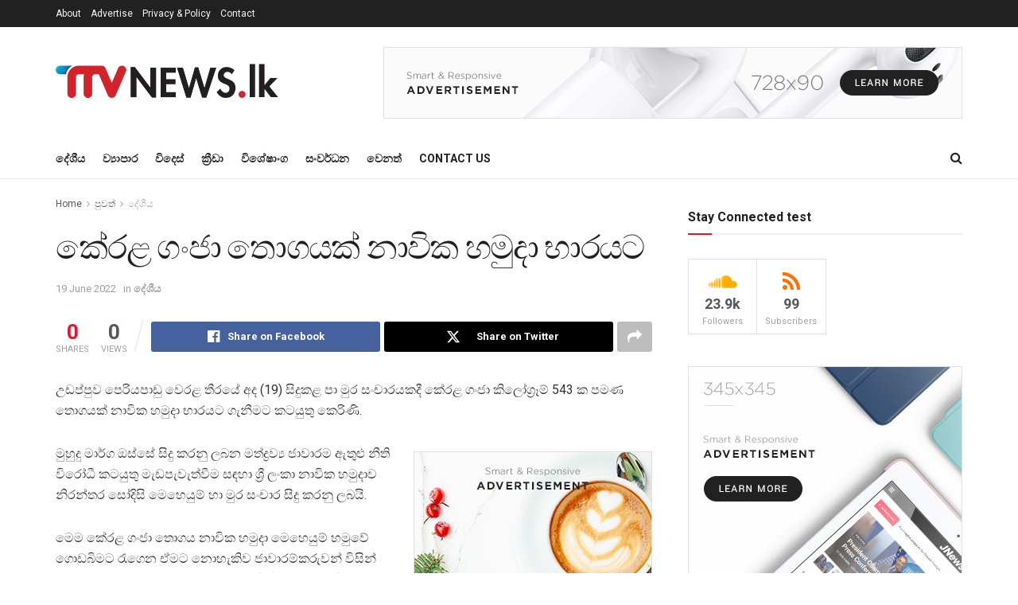

--- FILE ---
content_type: text/html; charset=UTF-8
request_url: https://ttvnews.lk/navy-seizes-kerala-cannabis/
body_size: 24637
content:
<!doctype html>
<!--[if lt IE 7]> <html class="no-js lt-ie9 lt-ie8 lt-ie7" lang="en-GB"> <![endif]-->
<!--[if IE 7]>    <html class="no-js lt-ie9 lt-ie8" lang="en-GB"> <![endif]-->
<!--[if IE 8]>    <html class="no-js lt-ie9" lang="en-GB"> <![endif]-->
<!--[if IE 9]>    <html class="no-js lt-ie10" lang="en-GB"> <![endif]-->
<!--[if gt IE 8]><!--> <html class="no-js" lang="en-GB"> <!--<![endif]-->
<head>
    <meta http-equiv="Content-Type" content="text/html; charset=UTF-8" />
    <meta name='viewport' content='width=device-width, initial-scale=1, user-scalable=yes' />
    <link rel="profile" href="https://gmpg.org/xfn/11" />
    <link rel="pingback" href="https://ttvnews.lk/xmlrpc.php" />
    <title>කේරළ ගංජා තොගයක් නාවික හමුදා භාරයට &#8211; ttvnews.lk</title>
<meta name='robots' content='max-image-preview:large' />
<meta property="og:type" content="article">
<meta property="og:title" content="කේරළ ගංජා තොගයක් නාවික හමුදා භාරයට">
<meta property="og:site_name" content="ttvnews.lk">
<meta property="og:description" content="උඩප්පුව පෙරියපාඩු වෙරළ තීරයේ අද (19) සිදුකළ පා මුර සංචාරයකදී කේරළ ගංජා කිලෝග්‍රෑම් 543 ක පමණ තොගයක් න">
<meta property="og:url" content="https://ttvnews.lk/navy-seizes-kerala-cannabis/">
<meta property="og:locale" content="en_GB">
<meta property="article:published_time" content="2022-06-19T08:55:05+05:30">
<meta property="article:modified_time" content="2022-06-19T08:55:05+05:30">
<meta property="article:author" content="https://ttvnews.lk">
<meta property="article:section" content="දේශීය">
<meta name="twitter:card" content="summary_large_image">
<meta name="twitter:title" content="කේරළ ගංජා තොගයක් නාවික හමුදා භාරයට">
<meta name="twitter:description" content="උඩප්පුව පෙරියපාඩු වෙරළ තීරයේ අද (19) සිදුකළ පා මුර සංචාරයකදී කේරළ ගංජා කිලෝග්‍රෑම් 543 ක පමණ තොගයක් නාවික හමුදා භාරයට">
<meta name="twitter:url" content="https://ttvnews.lk/navy-seizes-kerala-cannabis/">
<meta name="twitter:site" content="https://ttvnews.lk">
			<script type="text/javascript">
			  var jnews_ajax_url = '/?ajax-request=jnews'
			</script>
			<script type="text/javascript">;window.jnews=window.jnews||{},window.jnews.library=window.jnews.library||{},window.jnews.library=function(){"use strict";var e=this;e.win=window,e.doc=document,e.noop=function(){},e.globalBody=e.doc.getElementsByTagName("body")[0],e.globalBody=e.globalBody?e.globalBody:e.doc,e.win.jnewsDataStorage=e.win.jnewsDataStorage||{_storage:new WeakMap,put:function(e,t,n){this._storage.has(e)||this._storage.set(e,new Map),this._storage.get(e).set(t,n)},get:function(e,t){return this._storage.get(e).get(t)},has:function(e,t){return this._storage.has(e)&&this._storage.get(e).has(t)},remove:function(e,t){var n=this._storage.get(e).delete(t);return 0===!this._storage.get(e).size&&this._storage.delete(e),n}},e.windowWidth=function(){return e.win.innerWidth||e.docEl.clientWidth||e.globalBody.clientWidth},e.windowHeight=function(){return e.win.innerHeight||e.docEl.clientHeight||e.globalBody.clientHeight},e.requestAnimationFrame=e.win.requestAnimationFrame||e.win.webkitRequestAnimationFrame||e.win.mozRequestAnimationFrame||e.win.msRequestAnimationFrame||window.oRequestAnimationFrame||function(e){return setTimeout(e,1e3/60)},e.cancelAnimationFrame=e.win.cancelAnimationFrame||e.win.webkitCancelAnimationFrame||e.win.webkitCancelRequestAnimationFrame||e.win.mozCancelAnimationFrame||e.win.msCancelRequestAnimationFrame||e.win.oCancelRequestAnimationFrame||function(e){clearTimeout(e)},e.classListSupport="classList"in document.createElement("_"),e.hasClass=e.classListSupport?function(e,t){return e.classList.contains(t)}:function(e,t){return e.className.indexOf(t)>=0},e.addClass=e.classListSupport?function(t,n){e.hasClass(t,n)||t.classList.add(n)}:function(t,n){e.hasClass(t,n)||(t.className+=" "+n)},e.removeClass=e.classListSupport?function(t,n){e.hasClass(t,n)&&t.classList.remove(n)}:function(t,n){e.hasClass(t,n)&&(t.className=t.className.replace(n,""))},e.objKeys=function(e){var t=[];for(var n in e)Object.prototype.hasOwnProperty.call(e,n)&&t.push(n);return t},e.isObjectSame=function(e,t){var n=!0;return JSON.stringify(e)!==JSON.stringify(t)&&(n=!1),n},e.extend=function(){for(var e,t,n,o=arguments[0]||{},i=1,a=arguments.length;i<a;i++)if(null!==(e=arguments[i]))for(t in e)o!==(n=e[t])&&void 0!==n&&(o[t]=n);return o},e.dataStorage=e.win.jnewsDataStorage,e.isVisible=function(e){return 0!==e.offsetWidth&&0!==e.offsetHeight||e.getBoundingClientRect().length},e.getHeight=function(e){return e.offsetHeight||e.clientHeight||e.getBoundingClientRect().height},e.getWidth=function(e){return e.offsetWidth||e.clientWidth||e.getBoundingClientRect().width},e.supportsPassive=!1;try{var t=Object.defineProperty({},"passive",{get:function(){e.supportsPassive=!0}});"createEvent"in e.doc?e.win.addEventListener("test",null,t):"fireEvent"in e.doc&&e.win.attachEvent("test",null)}catch(e){}e.passiveOption=!!e.supportsPassive&&{passive:!0},e.setStorage=function(e,t){e="jnews-"+e;var n={expired:Math.floor(((new Date).getTime()+432e5)/1e3)};t=Object.assign(n,t);localStorage.setItem(e,JSON.stringify(t))},e.getStorage=function(e){e="jnews-"+e;var t=localStorage.getItem(e);return null!==t&&0<t.length?JSON.parse(localStorage.getItem(e)):{}},e.expiredStorage=function(){var t,n="jnews-";for(var o in localStorage)o.indexOf(n)>-1&&"undefined"!==(t=e.getStorage(o.replace(n,""))).expired&&t.expired<Math.floor((new Date).getTime()/1e3)&&localStorage.removeItem(o)},e.addEvents=function(t,n,o){for(var i in n){var a=["touchstart","touchmove"].indexOf(i)>=0&&!o&&e.passiveOption;"createEvent"in e.doc?t.addEventListener(i,n[i],a):"fireEvent"in e.doc&&t.attachEvent("on"+i,n[i])}},e.removeEvents=function(t,n){for(var o in n)"createEvent"in e.doc?t.removeEventListener(o,n[o]):"fireEvent"in e.doc&&t.detachEvent("on"+o,n[o])},e.triggerEvents=function(t,n,o){var i;o=o||{detail:null};return"createEvent"in e.doc?(!(i=e.doc.createEvent("CustomEvent")||new CustomEvent(n)).initCustomEvent||i.initCustomEvent(n,!0,!1,o),void t.dispatchEvent(i)):"fireEvent"in e.doc?((i=e.doc.createEventObject()).eventType=n,void t.fireEvent("on"+i.eventType,i)):void 0},e.getParents=function(t,n){void 0===n&&(n=e.doc);for(var o=[],i=t.parentNode,a=!1;!a;)if(i){var r=i;r.querySelectorAll(n).length?a=!0:(o.push(r),i=r.parentNode)}else o=[],a=!0;return o},e.forEach=function(e,t,n){for(var o=0,i=e.length;o<i;o++)t.call(n,e[o],o)},e.getText=function(e){return e.innerText||e.textContent},e.setText=function(e,t){var n="object"==typeof t?t.innerText||t.textContent:t;e.innerText&&(e.innerText=n),e.textContent&&(e.textContent=n)},e.httpBuildQuery=function(t){return e.objKeys(t).reduce(function t(n){var o=arguments.length>1&&void 0!==arguments[1]?arguments[1]:null;return function(i,a){var r=n[a];a=encodeURIComponent(a);var s=o?"".concat(o,"[").concat(a,"]"):a;return null==r||"function"==typeof r?(i.push("".concat(s,"=")),i):["number","boolean","string"].includes(typeof r)?(i.push("".concat(s,"=").concat(encodeURIComponent(r))),i):(i.push(e.objKeys(r).reduce(t(r,s),[]).join("&")),i)}}(t),[]).join("&")},e.get=function(t,n,o,i){return o="function"==typeof o?o:e.noop,e.ajax("GET",t,n,o,i)},e.post=function(t,n,o,i){return o="function"==typeof o?o:e.noop,e.ajax("POST",t,n,o,i)},e.ajax=function(t,n,o,i,a){var r=new XMLHttpRequest,s=n,c=e.httpBuildQuery(o);if(t=-1!=["GET","POST"].indexOf(t)?t:"GET",r.open(t,s+("GET"==t?"?"+c:""),!0),"POST"==t&&r.setRequestHeader("Content-type","application/x-www-form-urlencoded"),r.setRequestHeader("X-Requested-With","XMLHttpRequest"),r.onreadystatechange=function(){4===r.readyState&&200<=r.status&&300>r.status&&"function"==typeof i&&i.call(void 0,r.response)},void 0!==a&&!a){return{xhr:r,send:function(){r.send("POST"==t?c:null)}}}return r.send("POST"==t?c:null),{xhr:r}},e.scrollTo=function(t,n,o){function i(e,t,n){this.start=this.position(),this.change=e-this.start,this.currentTime=0,this.increment=20,this.duration=void 0===n?500:n,this.callback=t,this.finish=!1,this.animateScroll()}return Math.easeInOutQuad=function(e,t,n,o){return(e/=o/2)<1?n/2*e*e+t:-n/2*(--e*(e-2)-1)+t},i.prototype.stop=function(){this.finish=!0},i.prototype.move=function(t){e.doc.documentElement.scrollTop=t,e.globalBody.parentNode.scrollTop=t,e.globalBody.scrollTop=t},i.prototype.position=function(){return e.doc.documentElement.scrollTop||e.globalBody.parentNode.scrollTop||e.globalBody.scrollTop},i.prototype.animateScroll=function(){this.currentTime+=this.increment;var t=Math.easeInOutQuad(this.currentTime,this.start,this.change,this.duration);this.move(t),this.currentTime<this.duration&&!this.finish?e.requestAnimationFrame.call(e.win,this.animateScroll.bind(this)):this.callback&&"function"==typeof this.callback&&this.callback()},new i(t,n,o)},e.unwrap=function(t){var n,o=t;e.forEach(t,(function(e,t){n?n+=e:n=e})),o.replaceWith(n)},e.performance={start:function(e){performance.mark(e+"Start")},stop:function(e){performance.mark(e+"End"),performance.measure(e,e+"Start",e+"End")}},e.fps=function(){var t=0,n=0,o=0;!function(){var i=t=0,a=0,r=0,s=document.getElementById("fpsTable"),c=function(t){void 0===document.getElementsByTagName("body")[0]?e.requestAnimationFrame.call(e.win,(function(){c(t)})):document.getElementsByTagName("body")[0].appendChild(t)};null===s&&((s=document.createElement("div")).style.position="fixed",s.style.top="120px",s.style.left="10px",s.style.width="100px",s.style.height="20px",s.style.border="1px solid black",s.style.fontSize="11px",s.style.zIndex="100000",s.style.backgroundColor="white",s.id="fpsTable",c(s));var l=function(){o++,n=Date.now(),(a=(o/(r=(n-t)/1e3)).toPrecision(2))!=i&&(i=a,s.innerHTML=i+"fps"),1<r&&(t=n,o=0),e.requestAnimationFrame.call(e.win,l)};l()}()},e.instr=function(e,t){for(var n=0;n<t.length;n++)if(-1!==e.toLowerCase().indexOf(t[n].toLowerCase()))return!0},e.winLoad=function(t,n){function o(o){if("complete"===e.doc.readyState||"interactive"===e.doc.readyState)return!o||n?setTimeout(t,n||1):t(o),1}o()||e.addEvents(e.win,{load:o})},e.docReady=function(t,n){function o(o){if("complete"===e.doc.readyState||"interactive"===e.doc.readyState)return!o||n?setTimeout(t,n||1):t(o),1}o()||e.addEvents(e.doc,{DOMContentLoaded:o})},e.fireOnce=function(){e.docReady((function(){e.assets=e.assets||[],e.assets.length&&(e.boot(),e.load_assets())}),50)},e.boot=function(){e.length&&e.doc.querySelectorAll("style[media]").forEach((function(e){"not all"==e.getAttribute("media")&&e.removeAttribute("media")}))},e.create_js=function(t,n){var o=e.doc.createElement("script");switch(o.setAttribute("src",t),n){case"defer":o.setAttribute("defer",!0);break;case"async":o.setAttribute("async",!0);break;case"deferasync":o.setAttribute("defer",!0),o.setAttribute("async",!0)}e.globalBody.appendChild(o)},e.load_assets=function(){"object"==typeof e.assets&&e.forEach(e.assets.slice(0),(function(t,n){var o="";t.defer&&(o+="defer"),t.async&&(o+="async"),e.create_js(t.url,o);var i=e.assets.indexOf(t);i>-1&&e.assets.splice(i,1)})),e.assets=jnewsoption.au_scripts=window.jnewsads=[]},e.setCookie=function(e,t,n){var o="";if(n){var i=new Date;i.setTime(i.getTime()+24*n*60*60*1e3),o="; expires="+i.toUTCString()}document.cookie=e+"="+(t||"")+o+"; path=/"},e.getCookie=function(e){for(var t=e+"=",n=document.cookie.split(";"),o=0;o<n.length;o++){for(var i=n[o];" "==i.charAt(0);)i=i.substring(1,i.length);if(0==i.indexOf(t))return i.substring(t.length,i.length)}return null},e.eraseCookie=function(e){document.cookie=e+"=; Path=/; Expires=Thu, 01 Jan 1970 00:00:01 GMT;"},e.docReady((function(){e.globalBody=e.globalBody==e.doc?e.doc.getElementsByTagName("body")[0]:e.globalBody,e.globalBody=e.globalBody?e.globalBody:e.doc})),e.winLoad((function(){e.winLoad((function(){var t=!1;if(void 0!==window.jnewsadmin)if(void 0!==window.file_version_checker){var n=e.objKeys(window.file_version_checker);n.length?n.forEach((function(e){t||"10.0.4"===window.file_version_checker[e]||(t=!0)})):t=!0}else t=!0;t&&(window.jnewsHelper.getMessage(),window.jnewsHelper.getNotice())}),2500)}))},window.jnews.library=new window.jnews.library;</script>
<!-- Open Graph Meta Tags generated by Blog2Social 802 - https://www.blog2social.com -->
<meta property="og:title" content="කේරළ ගංජා තොගයක් නාවික හමුදා භාරයට"/>
<meta property="og:description" content=""/>
<meta property="og:url" content="https://ttvnews.lk/navy-seizes-kerala-cannabis/"/>
<meta property="og:type" content="article"/>
<meta property="og:article:published_time" content="2022-06-19 08:55:05"/>
<meta property="og:article:modified_time" content="2022-06-19 08:55:05"/>
<!-- Open Graph Meta Tags generated by Blog2Social 802 - https://www.blog2social.com -->

<!-- Twitter Card generated by Blog2Social 802 - https://www.blog2social.com -->
<meta name="twitter:card" content="summary">
<meta name="twitter:title" content="කේරළ ගංජා තොගයක් නාවික හමුදා භාරයට"/>
<meta name="twitter:description" content=""/>
<!-- Twitter Card generated by Blog2Social 802 - https://www.blog2social.com -->
<meta name="author" content="editor"/>
<link rel='dns-prefetch' href='//www.googletagmanager.com' />
<link rel='dns-prefetch' href='//fonts.googleapis.com' />
<link rel='preconnect' href='https://fonts.gstatic.com' />
<link rel="alternate" type="application/rss+xml" title="ttvnews.lk &raquo; Feed" href="https://ttvnews.lk/feed/" />
<link rel="alternate" type="application/rss+xml" title="ttvnews.lk &raquo; Comments Feed" href="https://ttvnews.lk/comments/feed/" />
<link rel="alternate" type="application/rss+xml" title="ttvnews.lk &raquo; කේරළ ගංජා තොගයක් නාවික හමුදා භාරයට Comments Feed" href="https://ttvnews.lk/navy-seizes-kerala-cannabis/feed/" />
		<!-- This site uses the Google Analytics by MonsterInsights plugin v9.11.0 - Using Analytics tracking - https://www.monsterinsights.com/ -->
		<!-- Note: MonsterInsights is not currently configured on this site. The site owner needs to authenticate with Google Analytics in the MonsterInsights settings panel. -->
					<!-- No tracking code set -->
				<!-- / Google Analytics by MonsterInsights -->
		<script type="text/javascript">
/* <![CDATA[ */
window._wpemojiSettings = {"baseUrl":"https:\/\/s.w.org\/images\/core\/emoji\/15.0.3\/72x72\/","ext":".png","svgUrl":"https:\/\/s.w.org\/images\/core\/emoji\/15.0.3\/svg\/","svgExt":".svg","source":{"concatemoji":"https:\/\/ttvnews.lk\/wp-includes\/js\/wp-emoji-release.min.js?ver=6.6.2"}};
/*! This file is auto-generated */
!function(i,n){var o,s,e;function c(e){try{var t={supportTests:e,timestamp:(new Date).valueOf()};sessionStorage.setItem(o,JSON.stringify(t))}catch(e){}}function p(e,t,n){e.clearRect(0,0,e.canvas.width,e.canvas.height),e.fillText(t,0,0);var t=new Uint32Array(e.getImageData(0,0,e.canvas.width,e.canvas.height).data),r=(e.clearRect(0,0,e.canvas.width,e.canvas.height),e.fillText(n,0,0),new Uint32Array(e.getImageData(0,0,e.canvas.width,e.canvas.height).data));return t.every(function(e,t){return e===r[t]})}function u(e,t,n){switch(t){case"flag":return n(e,"\ud83c\udff3\ufe0f\u200d\u26a7\ufe0f","\ud83c\udff3\ufe0f\u200b\u26a7\ufe0f")?!1:!n(e,"\ud83c\uddfa\ud83c\uddf3","\ud83c\uddfa\u200b\ud83c\uddf3")&&!n(e,"\ud83c\udff4\udb40\udc67\udb40\udc62\udb40\udc65\udb40\udc6e\udb40\udc67\udb40\udc7f","\ud83c\udff4\u200b\udb40\udc67\u200b\udb40\udc62\u200b\udb40\udc65\u200b\udb40\udc6e\u200b\udb40\udc67\u200b\udb40\udc7f");case"emoji":return!n(e,"\ud83d\udc26\u200d\u2b1b","\ud83d\udc26\u200b\u2b1b")}return!1}function f(e,t,n){var r="undefined"!=typeof WorkerGlobalScope&&self instanceof WorkerGlobalScope?new OffscreenCanvas(300,150):i.createElement("canvas"),a=r.getContext("2d",{willReadFrequently:!0}),o=(a.textBaseline="top",a.font="600 32px Arial",{});return e.forEach(function(e){o[e]=t(a,e,n)}),o}function t(e){var t=i.createElement("script");t.src=e,t.defer=!0,i.head.appendChild(t)}"undefined"!=typeof Promise&&(o="wpEmojiSettingsSupports",s=["flag","emoji"],n.supports={everything:!0,everythingExceptFlag:!0},e=new Promise(function(e){i.addEventListener("DOMContentLoaded",e,{once:!0})}),new Promise(function(t){var n=function(){try{var e=JSON.parse(sessionStorage.getItem(o));if("object"==typeof e&&"number"==typeof e.timestamp&&(new Date).valueOf()<e.timestamp+604800&&"object"==typeof e.supportTests)return e.supportTests}catch(e){}return null}();if(!n){if("undefined"!=typeof Worker&&"undefined"!=typeof OffscreenCanvas&&"undefined"!=typeof URL&&URL.createObjectURL&&"undefined"!=typeof Blob)try{var e="postMessage("+f.toString()+"("+[JSON.stringify(s),u.toString(),p.toString()].join(",")+"));",r=new Blob([e],{type:"text/javascript"}),a=new Worker(URL.createObjectURL(r),{name:"wpTestEmojiSupports"});return void(a.onmessage=function(e){c(n=e.data),a.terminate(),t(n)})}catch(e){}c(n=f(s,u,p))}t(n)}).then(function(e){for(var t in e)n.supports[t]=e[t],n.supports.everything=n.supports.everything&&n.supports[t],"flag"!==t&&(n.supports.everythingExceptFlag=n.supports.everythingExceptFlag&&n.supports[t]);n.supports.everythingExceptFlag=n.supports.everythingExceptFlag&&!n.supports.flag,n.DOMReady=!1,n.readyCallback=function(){n.DOMReady=!0}}).then(function(){return e}).then(function(){var e;n.supports.everything||(n.readyCallback(),(e=n.source||{}).concatemoji?t(e.concatemoji):e.wpemoji&&e.twemoji&&(t(e.twemoji),t(e.wpemoji)))}))}((window,document),window._wpemojiSettings);
/* ]]> */
</script>
<style id='wp-emoji-styles-inline-css' type='text/css'>

	img.wp-smiley, img.emoji {
		display: inline !important;
		border: none !important;
		box-shadow: none !important;
		height: 1em !important;
		width: 1em !important;
		margin: 0 0.07em !important;
		vertical-align: -0.1em !important;
		background: none !important;
		padding: 0 !important;
	}
</style>
<link rel='stylesheet' id='wp-block-library-css' href='https://ttvnews.lk/wp-includes/css/dist/block-library/style.min.css?ver=6.6.2' type='text/css' media='all' />
<style id='classic-theme-styles-inline-css' type='text/css'>
/*! This file is auto-generated */
.wp-block-button__link{color:#fff;background-color:#32373c;border-radius:9999px;box-shadow:none;text-decoration:none;padding:calc(.667em + 2px) calc(1.333em + 2px);font-size:1.125em}.wp-block-file__button{background:#32373c;color:#fff;text-decoration:none}
</style>
<style id='global-styles-inline-css' type='text/css'>
:root{--wp--preset--aspect-ratio--square: 1;--wp--preset--aspect-ratio--4-3: 4/3;--wp--preset--aspect-ratio--3-4: 3/4;--wp--preset--aspect-ratio--3-2: 3/2;--wp--preset--aspect-ratio--2-3: 2/3;--wp--preset--aspect-ratio--16-9: 16/9;--wp--preset--aspect-ratio--9-16: 9/16;--wp--preset--color--black: #000000;--wp--preset--color--cyan-bluish-gray: #abb8c3;--wp--preset--color--white: #ffffff;--wp--preset--color--pale-pink: #f78da7;--wp--preset--color--vivid-red: #cf2e2e;--wp--preset--color--luminous-vivid-orange: #ff6900;--wp--preset--color--luminous-vivid-amber: #fcb900;--wp--preset--color--light-green-cyan: #7bdcb5;--wp--preset--color--vivid-green-cyan: #00d084;--wp--preset--color--pale-cyan-blue: #8ed1fc;--wp--preset--color--vivid-cyan-blue: #0693e3;--wp--preset--color--vivid-purple: #9b51e0;--wp--preset--gradient--vivid-cyan-blue-to-vivid-purple: linear-gradient(135deg,rgba(6,147,227,1) 0%,rgb(155,81,224) 100%);--wp--preset--gradient--light-green-cyan-to-vivid-green-cyan: linear-gradient(135deg,rgb(122,220,180) 0%,rgb(0,208,130) 100%);--wp--preset--gradient--luminous-vivid-amber-to-luminous-vivid-orange: linear-gradient(135deg,rgba(252,185,0,1) 0%,rgba(255,105,0,1) 100%);--wp--preset--gradient--luminous-vivid-orange-to-vivid-red: linear-gradient(135deg,rgba(255,105,0,1) 0%,rgb(207,46,46) 100%);--wp--preset--gradient--very-light-gray-to-cyan-bluish-gray: linear-gradient(135deg,rgb(238,238,238) 0%,rgb(169,184,195) 100%);--wp--preset--gradient--cool-to-warm-spectrum: linear-gradient(135deg,rgb(74,234,220) 0%,rgb(151,120,209) 20%,rgb(207,42,186) 40%,rgb(238,44,130) 60%,rgb(251,105,98) 80%,rgb(254,248,76) 100%);--wp--preset--gradient--blush-light-purple: linear-gradient(135deg,rgb(255,206,236) 0%,rgb(152,150,240) 100%);--wp--preset--gradient--blush-bordeaux: linear-gradient(135deg,rgb(254,205,165) 0%,rgb(254,45,45) 50%,rgb(107,0,62) 100%);--wp--preset--gradient--luminous-dusk: linear-gradient(135deg,rgb(255,203,112) 0%,rgb(199,81,192) 50%,rgb(65,88,208) 100%);--wp--preset--gradient--pale-ocean: linear-gradient(135deg,rgb(255,245,203) 0%,rgb(182,227,212) 50%,rgb(51,167,181) 100%);--wp--preset--gradient--electric-grass: linear-gradient(135deg,rgb(202,248,128) 0%,rgb(113,206,126) 100%);--wp--preset--gradient--midnight: linear-gradient(135deg,rgb(2,3,129) 0%,rgb(40,116,252) 100%);--wp--preset--font-size--small: 13px;--wp--preset--font-size--medium: 20px;--wp--preset--font-size--large: 36px;--wp--preset--font-size--x-large: 42px;--wp--preset--spacing--20: 0.44rem;--wp--preset--spacing--30: 0.67rem;--wp--preset--spacing--40: 1rem;--wp--preset--spacing--50: 1.5rem;--wp--preset--spacing--60: 2.25rem;--wp--preset--spacing--70: 3.38rem;--wp--preset--spacing--80: 5.06rem;--wp--preset--shadow--natural: 6px 6px 9px rgba(0, 0, 0, 0.2);--wp--preset--shadow--deep: 12px 12px 50px rgba(0, 0, 0, 0.4);--wp--preset--shadow--sharp: 6px 6px 0px rgba(0, 0, 0, 0.2);--wp--preset--shadow--outlined: 6px 6px 0px -3px rgba(255, 255, 255, 1), 6px 6px rgba(0, 0, 0, 1);--wp--preset--shadow--crisp: 6px 6px 0px rgba(0, 0, 0, 1);}:where(.is-layout-flex){gap: 0.5em;}:where(.is-layout-grid){gap: 0.5em;}body .is-layout-flex{display: flex;}.is-layout-flex{flex-wrap: wrap;align-items: center;}.is-layout-flex > :is(*, div){margin: 0;}body .is-layout-grid{display: grid;}.is-layout-grid > :is(*, div){margin: 0;}:where(.wp-block-columns.is-layout-flex){gap: 2em;}:where(.wp-block-columns.is-layout-grid){gap: 2em;}:where(.wp-block-post-template.is-layout-flex){gap: 1.25em;}:where(.wp-block-post-template.is-layout-grid){gap: 1.25em;}.has-black-color{color: var(--wp--preset--color--black) !important;}.has-cyan-bluish-gray-color{color: var(--wp--preset--color--cyan-bluish-gray) !important;}.has-white-color{color: var(--wp--preset--color--white) !important;}.has-pale-pink-color{color: var(--wp--preset--color--pale-pink) !important;}.has-vivid-red-color{color: var(--wp--preset--color--vivid-red) !important;}.has-luminous-vivid-orange-color{color: var(--wp--preset--color--luminous-vivid-orange) !important;}.has-luminous-vivid-amber-color{color: var(--wp--preset--color--luminous-vivid-amber) !important;}.has-light-green-cyan-color{color: var(--wp--preset--color--light-green-cyan) !important;}.has-vivid-green-cyan-color{color: var(--wp--preset--color--vivid-green-cyan) !important;}.has-pale-cyan-blue-color{color: var(--wp--preset--color--pale-cyan-blue) !important;}.has-vivid-cyan-blue-color{color: var(--wp--preset--color--vivid-cyan-blue) !important;}.has-vivid-purple-color{color: var(--wp--preset--color--vivid-purple) !important;}.has-black-background-color{background-color: var(--wp--preset--color--black) !important;}.has-cyan-bluish-gray-background-color{background-color: var(--wp--preset--color--cyan-bluish-gray) !important;}.has-white-background-color{background-color: var(--wp--preset--color--white) !important;}.has-pale-pink-background-color{background-color: var(--wp--preset--color--pale-pink) !important;}.has-vivid-red-background-color{background-color: var(--wp--preset--color--vivid-red) !important;}.has-luminous-vivid-orange-background-color{background-color: var(--wp--preset--color--luminous-vivid-orange) !important;}.has-luminous-vivid-amber-background-color{background-color: var(--wp--preset--color--luminous-vivid-amber) !important;}.has-light-green-cyan-background-color{background-color: var(--wp--preset--color--light-green-cyan) !important;}.has-vivid-green-cyan-background-color{background-color: var(--wp--preset--color--vivid-green-cyan) !important;}.has-pale-cyan-blue-background-color{background-color: var(--wp--preset--color--pale-cyan-blue) !important;}.has-vivid-cyan-blue-background-color{background-color: var(--wp--preset--color--vivid-cyan-blue) !important;}.has-vivid-purple-background-color{background-color: var(--wp--preset--color--vivid-purple) !important;}.has-black-border-color{border-color: var(--wp--preset--color--black) !important;}.has-cyan-bluish-gray-border-color{border-color: var(--wp--preset--color--cyan-bluish-gray) !important;}.has-white-border-color{border-color: var(--wp--preset--color--white) !important;}.has-pale-pink-border-color{border-color: var(--wp--preset--color--pale-pink) !important;}.has-vivid-red-border-color{border-color: var(--wp--preset--color--vivid-red) !important;}.has-luminous-vivid-orange-border-color{border-color: var(--wp--preset--color--luminous-vivid-orange) !important;}.has-luminous-vivid-amber-border-color{border-color: var(--wp--preset--color--luminous-vivid-amber) !important;}.has-light-green-cyan-border-color{border-color: var(--wp--preset--color--light-green-cyan) !important;}.has-vivid-green-cyan-border-color{border-color: var(--wp--preset--color--vivid-green-cyan) !important;}.has-pale-cyan-blue-border-color{border-color: var(--wp--preset--color--pale-cyan-blue) !important;}.has-vivid-cyan-blue-border-color{border-color: var(--wp--preset--color--vivid-cyan-blue) !important;}.has-vivid-purple-border-color{border-color: var(--wp--preset--color--vivid-purple) !important;}.has-vivid-cyan-blue-to-vivid-purple-gradient-background{background: var(--wp--preset--gradient--vivid-cyan-blue-to-vivid-purple) !important;}.has-light-green-cyan-to-vivid-green-cyan-gradient-background{background: var(--wp--preset--gradient--light-green-cyan-to-vivid-green-cyan) !important;}.has-luminous-vivid-amber-to-luminous-vivid-orange-gradient-background{background: var(--wp--preset--gradient--luminous-vivid-amber-to-luminous-vivid-orange) !important;}.has-luminous-vivid-orange-to-vivid-red-gradient-background{background: var(--wp--preset--gradient--luminous-vivid-orange-to-vivid-red) !important;}.has-very-light-gray-to-cyan-bluish-gray-gradient-background{background: var(--wp--preset--gradient--very-light-gray-to-cyan-bluish-gray) !important;}.has-cool-to-warm-spectrum-gradient-background{background: var(--wp--preset--gradient--cool-to-warm-spectrum) !important;}.has-blush-light-purple-gradient-background{background: var(--wp--preset--gradient--blush-light-purple) !important;}.has-blush-bordeaux-gradient-background{background: var(--wp--preset--gradient--blush-bordeaux) !important;}.has-luminous-dusk-gradient-background{background: var(--wp--preset--gradient--luminous-dusk) !important;}.has-pale-ocean-gradient-background{background: var(--wp--preset--gradient--pale-ocean) !important;}.has-electric-grass-gradient-background{background: var(--wp--preset--gradient--electric-grass) !important;}.has-midnight-gradient-background{background: var(--wp--preset--gradient--midnight) !important;}.has-small-font-size{font-size: var(--wp--preset--font-size--small) !important;}.has-medium-font-size{font-size: var(--wp--preset--font-size--medium) !important;}.has-large-font-size{font-size: var(--wp--preset--font-size--large) !important;}.has-x-large-font-size{font-size: var(--wp--preset--font-size--x-large) !important;}
:where(.wp-block-post-template.is-layout-flex){gap: 1.25em;}:where(.wp-block-post-template.is-layout-grid){gap: 1.25em;}
:where(.wp-block-columns.is-layout-flex){gap: 2em;}:where(.wp-block-columns.is-layout-grid){gap: 2em;}
:root :where(.wp-block-pullquote){font-size: 1.5em;line-height: 1.6;}
</style>
<link rel='stylesheet' id='dashicons-css' href='https://ttvnews.lk/wp-includes/css/dashicons.min.css?ver=6.6.2' type='text/css' media='all' />
<link rel='stylesheet' id='post-views-counter-frontend-css' href='https://ttvnews.lk/wp-content/plugins/post-views-counter/css/frontend.min.css?ver=1.4.7' type='text/css' media='all' />
<link rel='stylesheet' id='elementor-frontend-css' href='https://ttvnews.lk/wp-content/plugins/elementor/assets/css/frontend.min.css?ver=3.24.4' type='text/css' media='all' />
<link rel='stylesheet' id='jeg_customizer_font-css' href='//fonts.googleapis.com/css?family=Roboto%3Aregular%2C500%2C700%2C500%2Cregular&#038;display=swap&#038;ver=1.3.0' type='text/css' media='all' />
<link rel='stylesheet' id='jnews-frontend-css' href='https://ttvnews.lk/wp-content/themes/jnews/assets/dist/frontend.min.css?ver=11.6.3' type='text/css' media='all' />
<link rel='stylesheet' id='jnews-elementor-css' href='https://ttvnews.lk/wp-content/themes/jnews/assets/css/elementor-frontend.css?ver=11.6.3' type='text/css' media='all' />
<link rel='stylesheet' id='jnews-style-css' href='https://ttvnews.lk/wp-content/themes/jnews/style.css?ver=11.6.3' type='text/css' media='all' />
<link rel='stylesheet' id='jnews-darkmode-css' href='https://ttvnews.lk/wp-content/themes/jnews/assets/css/darkmode.css?ver=11.6.3' type='text/css' media='all' />
<link rel='stylesheet' id='jnews-social-login-style-css' href='https://ttvnews.lk/wp-content/plugins/jnews-social-login/assets/css/plugin.css?ver=11.0.4' type='text/css' media='all' />
<link rel='stylesheet' id='jnews-select-share-css' href='https://ttvnews.lk/wp-content/plugins/jnews-social-share/assets/css/plugin.css' type='text/css' media='all' />
<link rel='stylesheet' id='jnews-weather-style-css' href='https://ttvnews.lk/wp-content/plugins/jnews-weather/assets/css/plugin.css?ver=11.0.2' type='text/css' media='all' />
<script type="text/javascript" id="post-views-counter-frontend-js-before">
/* <![CDATA[ */
var pvcArgsFrontend = {"mode":"js","postID":49685,"requestURL":"https:\/\/ttvnews.lk\/wp-admin\/admin-ajax.php","nonce":"99ef9495c7","dataStorage":"cookies","multisite":false,"path":"\/","domain":""};
/* ]]> */
</script>
<script type="text/javascript" src="https://ttvnews.lk/wp-content/plugins/post-views-counter/js/frontend.min.js?ver=1.4.7" id="post-views-counter-frontend-js"></script>
<script type="text/javascript" src="https://ttvnews.lk/wp-includes/js/jquery/jquery.min.js?ver=3.7.1" id="jquery-core-js"></script>
<script type="text/javascript" src="https://ttvnews.lk/wp-includes/js/jquery/jquery-migrate.min.js?ver=3.4.1" id="jquery-migrate-js"></script>

<!-- Google tag (gtag.js) snippet added by Site Kit -->

<!-- Google Analytics snippet added by Site Kit -->
<script type="text/javascript" src="https://www.googletagmanager.com/gtag/js?id=GT-KDTBDX95" id="google_gtagjs-js" async></script>
<script type="text/javascript" id="google_gtagjs-js-after">
/* <![CDATA[ */
window.dataLayer = window.dataLayer || [];function gtag(){dataLayer.push(arguments);}
gtag("set","linker",{"domains":["ttvnews.lk"]});
gtag("js", new Date());
gtag("set", "developer_id.dZTNiMT", true);
gtag("config", "GT-KDTBDX95");
/* ]]> */
</script>

<!-- End Google tag (gtag.js) snippet added by Site Kit -->
<link rel="https://api.w.org/" href="https://ttvnews.lk/wp-json/" /><link rel="alternate" title="JSON" type="application/json" href="https://ttvnews.lk/wp-json/wp/v2/posts/49685" /><link rel="EditURI" type="application/rsd+xml" title="RSD" href="https://ttvnews.lk/xmlrpc.php?rsd" />
<meta name="generator" content="WordPress 6.6.2" />
<link rel="canonical" href="https://ttvnews.lk/navy-seizes-kerala-cannabis/" />
<link rel='shortlink' href='https://ttvnews.lk/?p=49685' />
<link rel="alternate" title="oEmbed (JSON)" type="application/json+oembed" href="https://ttvnews.lk/wp-json/oembed/1.0/embed?url=https%3A%2F%2Fttvnews.lk%2Fnavy-seizes-kerala-cannabis%2F" />
<link rel="alternate" title="oEmbed (XML)" type="text/xml+oembed" href="https://ttvnews.lk/wp-json/oembed/1.0/embed?url=https%3A%2F%2Fttvnews.lk%2Fnavy-seizes-kerala-cannabis%2F&#038;format=xml" />
<meta name="generator" content="Site Kit by Google 1.136.0" /><link rel="apple-touch-icon" sizes="152x152" href="/wp-content/uploads/fbrfg/apple-touch-icon.png">
<link rel="icon" type="image/png" sizes="32x32" href="/wp-content/uploads/fbrfg/favicon-32x32.png">
<link rel="icon" type="image/png" sizes="16x16" href="/wp-content/uploads/fbrfg/favicon-16x16.png">
<link rel="manifest" href="/wp-content/uploads/fbrfg/site.webmanifest">
<link rel="mask-icon" href="/wp-content/uploads/fbrfg/safari-pinned-tab.svg" color="#5bbad5">
<link rel="shortcut icon" href="/wp-content/uploads/fbrfg/favicon.ico">
<meta name="msapplication-TileColor" content="#da532c">
<meta name="msapplication-config" content="/wp-content/uploads/fbrfg/browserconfig.xml">
<meta name="theme-color" content="#ffffff"><meta name="generator" content="Elementor 3.24.4; features: e_font_icon_svg, additional_custom_breakpoints; settings: css_print_method-external, google_font-enabled, font_display-swap">
			<style>
				.e-con.e-parent:nth-of-type(n+4):not(.e-lazyloaded):not(.e-no-lazyload),
				.e-con.e-parent:nth-of-type(n+4):not(.e-lazyloaded):not(.e-no-lazyload) * {
					background-image: none !important;
				}
				@media screen and (max-height: 1024px) {
					.e-con.e-parent:nth-of-type(n+3):not(.e-lazyloaded):not(.e-no-lazyload),
					.e-con.e-parent:nth-of-type(n+3):not(.e-lazyloaded):not(.e-no-lazyload) * {
						background-image: none !important;
					}
				}
				@media screen and (max-height: 640px) {
					.e-con.e-parent:nth-of-type(n+2):not(.e-lazyloaded):not(.e-no-lazyload),
					.e-con.e-parent:nth-of-type(n+2):not(.e-lazyloaded):not(.e-no-lazyload) * {
						background-image: none !important;
					}
				}
			</style>
			<script type='application/ld+json'>{"@context":"http:\/\/schema.org","@type":"Organization","@id":"https:\/\/ttvnews.lk\/#organization","url":"https:\/\/ttvnews.lk\/","name":"","logo":{"@type":"ImageObject","url":""},"sameAs":["http:\/\/facebook.com","http:\/\/twitter.com","https:\/\/plus.google.com\/+Jegtheme","http:\/\/youtube.com","http:\/\/jnews.jegtheme.com\/default\/feed\/"]}</script>
<script type='application/ld+json'>{"@context":"http:\/\/schema.org","@type":"WebSite","@id":"https:\/\/ttvnews.lk\/#website","url":"https:\/\/ttvnews.lk\/","name":"","potentialAction":{"@type":"SearchAction","target":"https:\/\/ttvnews.lk\/?s={search_term_string}","query-input":"required name=search_term_string"}}</script>
<link rel="icon" href="https://ttvnews.lk/wp-content/uploads/2024/09/favicon-75x75.png" sizes="32x32" />
<link rel="icon" href="https://ttvnews.lk/wp-content/uploads/2024/09/favicon-300x300.png" sizes="192x192" />
<link rel="apple-touch-icon" href="https://ttvnews.lk/wp-content/uploads/2024/09/favicon-300x300.png" />
<meta name="msapplication-TileImage" content="https://ttvnews.lk/wp-content/uploads/2024/09/favicon-300x300.png" />
<style id="jeg_dynamic_css" type="text/css" data-type="jeg_custom-css">.jeg_header .jeg_bottombar, .jeg_header .jeg_bottombar.jeg_navbar_dark, .jeg_bottombar.jeg_navbar_boxed .jeg_nav_row, .jeg_bottombar.jeg_navbar_dark.jeg_navbar_boxed .jeg_nav_row { border-top-width : 0px; } .jeg_header .socials_widget > a > i.fa:before { color : #f5f5f5; } .jeg_header .socials_widget.nobg > a > i > span.jeg-icon svg { fill : #f5f5f5; } .jeg_header .socials_widget.nobg > a > span.jeg-icon svg { fill : #f5f5f5; } .jeg_header .socials_widget > a > span.jeg-icon svg { fill : #f5f5f5; } .jeg_header .socials_widget > a > i > span.jeg-icon svg { fill : #f5f5f5; } body,input,textarea,select,.chosen-container-single .chosen-single,.btn,.button { font-family: Roboto,Helvetica,Arial,sans-serif; } .jeg_post_title, .entry-header .jeg_post_title, .jeg_single_tpl_2 .entry-header .jeg_post_title, .jeg_single_tpl_3 .entry-header .jeg_post_title, .jeg_single_tpl_6 .entry-header .jeg_post_title, .jeg_content .jeg_custom_title_wrapper .jeg_post_title { font-family: Roboto,Helvetica,Arial,sans-serif;font-weight : 500; font-style : normal;  } .jeg_post_excerpt p, .content-inner p { font-family: Roboto,Helvetica,Arial,sans-serif;font-weight : 400; font-style : normal;  } </style><style type="text/css">
					.no_thumbnail .jeg_thumb,
					.thumbnail-container.no_thumbnail {
					    display: none !important;
					}
					.jeg_search_result .jeg_pl_xs_3.no_thumbnail .jeg_postblock_content,
					.jeg_sidefeed .jeg_pl_xs_3.no_thumbnail .jeg_postblock_content,
					.jeg_pl_sm.no_thumbnail .jeg_postblock_content {
					    margin-left: 0;
					}
					.jeg_postblock_11 .no_thumbnail .jeg_postblock_content,
					.jeg_postblock_12 .no_thumbnail .jeg_postblock_content,
					.jeg_postblock_12.jeg_col_3o3 .no_thumbnail .jeg_postblock_content  {
					    margin-top: 0;
					}
					.jeg_postblock_15 .jeg_pl_md_box.no_thumbnail .jeg_postblock_content,
					.jeg_postblock_19 .jeg_pl_md_box.no_thumbnail .jeg_postblock_content,
					.jeg_postblock_24 .jeg_pl_md_box.no_thumbnail .jeg_postblock_content,
					.jeg_sidefeed .jeg_pl_md_box .jeg_postblock_content {
					    position: relative;
					}
					.jeg_postblock_carousel_2 .no_thumbnail .jeg_post_title a,
					.jeg_postblock_carousel_2 .no_thumbnail .jeg_post_title a:hover,
					.jeg_postblock_carousel_2 .no_thumbnail .jeg_post_meta .fa {
					    color: #212121 !important;
					} 
					.jnews-dark-mode .jeg_postblock_carousel_2 .no_thumbnail .jeg_post_title a,
					.jnews-dark-mode .jeg_postblock_carousel_2 .no_thumbnail .jeg_post_title a:hover,
					.jnews-dark-mode .jeg_postblock_carousel_2 .no_thumbnail .jeg_post_meta .fa {
					    color: #fff !important;
					} 
				</style><style id="wpforms-css-vars-root">
				:root {
					--wpforms-field-border-radius: 3px;
--wpforms-field-border-style: solid;
--wpforms-field-border-size: 1px;
--wpforms-field-background-color: #ffffff;
--wpforms-field-border-color: rgba( 0, 0, 0, 0.25 );
--wpforms-field-border-color-spare: rgba( 0, 0, 0, 0.25 );
--wpforms-field-text-color: rgba( 0, 0, 0, 0.7 );
--wpforms-field-menu-color: #ffffff;
--wpforms-label-color: rgba( 0, 0, 0, 0.85 );
--wpforms-label-sublabel-color: rgba( 0, 0, 0, 0.55 );
--wpforms-label-error-color: #d63637;
--wpforms-button-border-radius: 3px;
--wpforms-button-border-style: none;
--wpforms-button-border-size: 1px;
--wpforms-button-background-color: #066aab;
--wpforms-button-border-color: #066aab;
--wpforms-button-text-color: #ffffff;
--wpforms-page-break-color: #066aab;
--wpforms-background-image: none;
--wpforms-background-position: center center;
--wpforms-background-repeat: no-repeat;
--wpforms-background-size: cover;
--wpforms-background-width: 100px;
--wpforms-background-height: 100px;
--wpforms-background-color: rgba( 0, 0, 0, 0 );
--wpforms-background-url: none;
--wpforms-container-padding: 0px;
--wpforms-container-border-style: none;
--wpforms-container-border-width: 1px;
--wpforms-container-border-color: #000000;
--wpforms-container-border-radius: 3px;
--wpforms-field-size-input-height: 43px;
--wpforms-field-size-input-spacing: 15px;
--wpforms-field-size-font-size: 16px;
--wpforms-field-size-line-height: 19px;
--wpforms-field-size-padding-h: 14px;
--wpforms-field-size-checkbox-size: 16px;
--wpforms-field-size-sublabel-spacing: 5px;
--wpforms-field-size-icon-size: 1;
--wpforms-label-size-font-size: 16px;
--wpforms-label-size-line-height: 19px;
--wpforms-label-size-sublabel-font-size: 14px;
--wpforms-label-size-sublabel-line-height: 17px;
--wpforms-button-size-font-size: 17px;
--wpforms-button-size-height: 41px;
--wpforms-button-size-padding-h: 15px;
--wpforms-button-size-margin-top: 10px;
--wpforms-container-shadow-size-box-shadow: none;

				}
			</style></head>
<body data-rsssl=1 class="post-template-default single single-post postid-49685 single-format-standard wp-custom-logo wp-embed-responsive jeg_toggle_light jeg_single_tpl_1 jnews jsc_normal elementor-default elementor-kit-13532">

    
    
    <div class="jeg_ad jeg_ad_top jnews_header_top_ads">
        <div class='ads-wrapper  '></div>    </div>

    <!-- The Main Wrapper
    ============================================= -->
    <div class="jeg_viewport">

        
        <div class="jeg_header_wrapper">
            <div class="jeg_header_instagram_wrapper">
    </div>

<!-- HEADER -->
<div class="jeg_header normal">
    <div class="jeg_topbar jeg_container jeg_navbar_wrapper dark">
    <div class="container">
        <div class="jeg_nav_row">
            
                <div class="jeg_nav_col jeg_nav_left  jeg_nav_grow">
                    <div class="item_wrap jeg_nav_alignleft">
                        <div class="jeg_nav_item">
	<ul class="jeg_menu jeg_top_menu"><li id="menu-item-58597" class="menu-item menu-item-type-custom menu-item-object-custom menu-item-58597"><a href="#">About</a></li>
<li id="menu-item-58598" class="menu-item menu-item-type-custom menu-item-object-custom menu-item-58598"><a href="#">Advertise</a></li>
<li id="menu-item-58599" class="menu-item menu-item-type-custom menu-item-object-custom menu-item-58599"><a href="#">Privacy &#038; Policy</a></li>
<li id="menu-item-58600" class="menu-item menu-item-type-custom menu-item-object-custom menu-item-58600"><a href="#">Contact</a></li>
</ul></div>                    </div>
                </div>

                
                <div class="jeg_nav_col jeg_nav_center  jeg_nav_normal">
                    <div class="item_wrap jeg_nav_aligncenter">
                                            </div>
                </div>

                
                <div class="jeg_nav_col jeg_nav_right  jeg_nav_normal">
                    <div class="item_wrap jeg_nav_alignright">
                                            </div>
                </div>

                        </div>
    </div>
</div><!-- /.jeg_container --><div class="jeg_midbar jeg_container jeg_navbar_wrapper normal">
    <div class="container">
        <div class="jeg_nav_row">
            
                <div class="jeg_nav_col jeg_nav_left jeg_nav_normal">
                    <div class="item_wrap jeg_nav_alignleft">
                        <div class="jeg_nav_item jeg_logo jeg_desktop_logo">
			<div class="site-title">
			<a href="https://ttvnews.lk/" style="padding: 0 0 0 0;">
				<img class='jeg_logo_img' src="https://ttvnews.lk/wp-content/uploads/2024/09/ttvlogo.png" srcset="https://ttvnews.lk/wp-content/uploads/2024/09/ttvlogo.png 1x, https://ttvnews.lk/wp-content/uploads/2024/09/ttvlogo.png 2x" alt="ttvnews.lk"data-light-src="https://ttvnews.lk/wp-content/uploads/2024/09/ttvlogo.png" data-light-srcset="https://ttvnews.lk/wp-content/uploads/2024/09/ttvlogo.png 1x, https://ttvnews.lk/wp-content/uploads/2024/09/ttvlogo.png 2x" data-dark-src="" data-dark-srcset=" 1x,  2x">			</a>
		</div>
	</div>
                    </div>
                </div>

                
                <div class="jeg_nav_col jeg_nav_center jeg_nav_normal">
                    <div class="item_wrap jeg_nav_aligncenter">
                                            </div>
                </div>

                
                <div class="jeg_nav_col jeg_nav_right jeg_nav_grow">
                    <div class="item_wrap jeg_nav_alignright">
                        <div class="jeg_nav_item jeg_ad jeg_ad_top jnews_header_ads">
    <div class='ads-wrapper  '><a href='#' rel="noopener" class='adlink ads_image '>
                                    <img src='https://ttvnews.lk/wp-content/themes/jnews/assets/img/jeg-empty.png' class='lazyload' data-src='https://ttvnews.lk/wp-content/uploads/2024/09/ad_728x90.png' alt='Advertisement' data-pin-no-hover="true">
                                </a></div></div>                    </div>
                </div>

                        </div>
    </div>
</div><div class="jeg_bottombar jeg_navbar jeg_container jeg_navbar_wrapper jeg_navbar_normal jeg_navbar_normal">
    <div class="container">
        <div class="jeg_nav_row">
            
                <div class="jeg_nav_col jeg_nav_left jeg_nav_grow">
                    <div class="item_wrap jeg_nav_alignleft">
                        <div class="jeg_nav_item jeg_main_menu_wrapper">
<div class="jeg_mainmenu_wrap"><ul class="jeg_menu jeg_main_menu jeg_menu_style_1" data-animation="animate"><li id="menu-item-52110" class="menu-item menu-item-type-taxonomy menu-item-object-category current-post-ancestor current-menu-parent current-post-parent menu-item-52110 bgnav" data-item-row="default" ><a href="https://ttvnews.lk/category/news/local-news/">දේශීය</a></li>
<li id="menu-item-52111" class="menu-item menu-item-type-taxonomy menu-item-object-category menu-item-52111 bgnav" data-item-row="default" ><a href="https://ttvnews.lk/category/news/biz/">ව්‍යාපාර</a></li>
<li id="menu-item-52113" class="menu-item menu-item-type-taxonomy menu-item-object-category menu-item-52113 bgnav" data-item-row="default" ><a href="https://ttvnews.lk/category/news/foriegn/">විදෙස්</a></li>
<li id="menu-item-52112" class="menu-item menu-item-type-taxonomy menu-item-object-category menu-item-52112 bgnav" data-item-row="default" ><a href="https://ttvnews.lk/category/news/sports/">ක්‍රීඩා</a></li>
<li id="menu-item-52108" class="menu-item menu-item-type-taxonomy menu-item-object-category menu-item-52108 bgnav" data-item-row="default" ><a href="https://ttvnews.lk/category/features/">විශේෂාංග</a></li>
<li id="menu-item-52114" class="menu-item menu-item-type-taxonomy menu-item-object-category menu-item-52114 bgnav" data-item-row="default" ><a href="https://ttvnews.lk/category/news/development/">සංවර්ධන</a></li>
<li id="menu-item-52109" class="menu-item menu-item-type-taxonomy menu-item-object-category menu-item-52109 bgnav" data-item-row="default" ><a href="https://ttvnews.lk/category/other/">වෙනත්</a></li>
<li id="menu-item-13896" class="menu-item menu-item-type-post_type menu-item-object-page menu-item-13896 bgnav" data-item-row="default" ><a href="https://ttvnews.lk/contact-us/">Contact Us</a></li>
</ul></div></div>
                    </div>
                </div>

                
                <div class="jeg_nav_col jeg_nav_center jeg_nav_normal">
                    <div class="item_wrap jeg_nav_aligncenter">
                                            </div>
                </div>

                
                <div class="jeg_nav_col jeg_nav_right jeg_nav_normal">
                    <div class="item_wrap jeg_nav_alignright">
                        <!-- Search Icon -->
<div class="jeg_nav_item jeg_search_wrapper search_icon jeg_search_popup_expand">
    <a href="#" class="jeg_search_toggle"><i class="fa fa-search"></i></a>
    <form action="https://ttvnews.lk/" method="get" class="jeg_search_form" target="_top">
    <input name="s" class="jeg_search_input" placeholder="Search..." type="text" value="" autocomplete="off">
    <button aria-label="Search Button" type="submit" class="jeg_search_button btn"><i class="fa fa-search"></i></button>
</form>
<!-- jeg_search_hide with_result no_result -->
<div class="jeg_search_result jeg_search_hide with_result">
    <div class="search-result-wrapper">
    </div>
    <div class="search-link search-noresult">
        No Result    </div>
    <div class="search-link search-all-button">
        <i class="fa fa-search"></i> View All Result    </div>
</div></div>                    </div>
                </div>

                        </div>
    </div>
</div></div><!-- /.jeg_header -->        </div>

        <div class="jeg_header_sticky">
            <div class="sticky_blankspace"></div>
<div class="jeg_header normal">
    <div class="jeg_container">
        <div data-mode="scroll" class="jeg_stickybar jeg_navbar jeg_navbar_wrapper jeg_navbar_normal jeg_navbar_normal">
            <div class="container">
    <div class="jeg_nav_row">
        
            <div class="jeg_nav_col jeg_nav_left jeg_nav_grow">
                <div class="item_wrap jeg_nav_alignleft">
                    <div class="jeg_nav_item jeg_main_menu_wrapper">
<div class="jeg_mainmenu_wrap"><ul class="jeg_menu jeg_main_menu jeg_menu_style_1" data-animation="animate"><li id="menu-item-52110" class="menu-item menu-item-type-taxonomy menu-item-object-category current-post-ancestor current-menu-parent current-post-parent menu-item-52110 bgnav" data-item-row="default" ><a href="https://ttvnews.lk/category/news/local-news/">දේශීය</a></li>
<li id="menu-item-52111" class="menu-item menu-item-type-taxonomy menu-item-object-category menu-item-52111 bgnav" data-item-row="default" ><a href="https://ttvnews.lk/category/news/biz/">ව්‍යාපාර</a></li>
<li id="menu-item-52113" class="menu-item menu-item-type-taxonomy menu-item-object-category menu-item-52113 bgnav" data-item-row="default" ><a href="https://ttvnews.lk/category/news/foriegn/">විදෙස්</a></li>
<li id="menu-item-52112" class="menu-item menu-item-type-taxonomy menu-item-object-category menu-item-52112 bgnav" data-item-row="default" ><a href="https://ttvnews.lk/category/news/sports/">ක්‍රීඩා</a></li>
<li id="menu-item-52108" class="menu-item menu-item-type-taxonomy menu-item-object-category menu-item-52108 bgnav" data-item-row="default" ><a href="https://ttvnews.lk/category/features/">විශේෂාංග</a></li>
<li id="menu-item-52114" class="menu-item menu-item-type-taxonomy menu-item-object-category menu-item-52114 bgnav" data-item-row="default" ><a href="https://ttvnews.lk/category/news/development/">සංවර්ධන</a></li>
<li id="menu-item-52109" class="menu-item menu-item-type-taxonomy menu-item-object-category menu-item-52109 bgnav" data-item-row="default" ><a href="https://ttvnews.lk/category/other/">වෙනත්</a></li>
<li id="menu-item-13896" class="menu-item menu-item-type-post_type menu-item-object-page menu-item-13896 bgnav" data-item-row="default" ><a href="https://ttvnews.lk/contact-us/">Contact Us</a></li>
</ul></div></div>
                </div>
            </div>

            
            <div class="jeg_nav_col jeg_nav_center jeg_nav_normal">
                <div class="item_wrap jeg_nav_aligncenter">
                                    </div>
            </div>

            
            <div class="jeg_nav_col jeg_nav_right jeg_nav_normal">
                <div class="item_wrap jeg_nav_alignright">
                    <!-- Search Icon -->
<div class="jeg_nav_item jeg_search_wrapper search_icon jeg_search_popup_expand">
    <a href="#" class="jeg_search_toggle"><i class="fa fa-search"></i></a>
    <form action="https://ttvnews.lk/" method="get" class="jeg_search_form" target="_top">
    <input name="s" class="jeg_search_input" placeholder="Search..." type="text" value="" autocomplete="off">
    <button aria-label="Search Button" type="submit" class="jeg_search_button btn"><i class="fa fa-search"></i></button>
</form>
<!-- jeg_search_hide with_result no_result -->
<div class="jeg_search_result jeg_search_hide with_result">
    <div class="search-result-wrapper">
    </div>
    <div class="search-link search-noresult">
        No Result    </div>
    <div class="search-link search-all-button">
        <i class="fa fa-search"></i> View All Result    </div>
</div></div>                </div>
            </div>

                </div>
</div>        </div>
    </div>
</div>
        </div>

        <div class="jeg_navbar_mobile_wrapper">
            <div class="jeg_navbar_mobile" data-mode="scroll">
    <div class="jeg_mobile_bottombar jeg_mobile_midbar jeg_container dark">
    <div class="container">
        <div class="jeg_nav_row">
            
                <div class="jeg_nav_col jeg_nav_left jeg_nav_normal">
                    <div class="item_wrap jeg_nav_alignleft">
                        <div class="jeg_nav_item">
    <a href="#" class="toggle_btn jeg_mobile_toggle"><i class="fa fa-bars"></i></a>
</div>                    </div>
                </div>

                
                <div class="jeg_nav_col jeg_nav_center jeg_nav_grow">
                    <div class="item_wrap jeg_nav_aligncenter">
                        <div class="jeg_nav_item jeg_mobile_logo">
			<div class="site-title">
	    	<a href="https://ttvnews.lk/">
		        <img class='jeg_logo_img' src="https://ttvnews.lk/wp-content/uploads/2024/09/ttvlogo.png"  alt="ttvnews.lk"data-light-src="https://ttvnews.lk/wp-content/uploads/2024/09/ttvlogo.png" data-light-srcset="https://ttvnews.lk/wp-content/uploads/2024/09/ttvlogo.png 1x,  2x" data-dark-src="" data-dark-srcset=" 1x,  2x">		    </a>
	    </div>
	</div>                    </div>
                </div>

                
                <div class="jeg_nav_col jeg_nav_right jeg_nav_normal">
                    <div class="item_wrap jeg_nav_alignright">
                        <div class="jeg_nav_item jeg_search_wrapper jeg_search_popup_expand">
    <a href="#" class="jeg_search_toggle"><i class="fa fa-search"></i></a>
	<form action="https://ttvnews.lk/" method="get" class="jeg_search_form" target="_top">
    <input name="s" class="jeg_search_input" placeholder="Search..." type="text" value="" autocomplete="off">
    <button aria-label="Search Button" type="submit" class="jeg_search_button btn"><i class="fa fa-search"></i></button>
</form>
<!-- jeg_search_hide with_result no_result -->
<div class="jeg_search_result jeg_search_hide with_result">
    <div class="search-result-wrapper">
    </div>
    <div class="search-link search-noresult">
        No Result    </div>
    <div class="search-link search-all-button">
        <i class="fa fa-search"></i> View All Result    </div>
</div></div>                    </div>
                </div>

                        </div>
    </div>
</div></div>
<div class="sticky_blankspace" style="height: 60px;"></div>        </div>

        <div class="jeg_ad jeg_ad_top jnews_header_bottom_ads">
            <div class='ads-wrapper  '></div>        </div>

            <div class="post-wrapper">

        <div class="post-wrap" >

            
            <div class="jeg_main ">
                <div class="jeg_container">
                    <div class="jeg_content jeg_singlepage">

	<div class="container">

		<div class="jeg_ad jeg_article jnews_article_top_ads">
			<div class='ads-wrapper  '></div>		</div>

		<div class="row">
			<div class="jeg_main_content col-md-8">
				<div class="jeg_inner_content">
					
												<div class="jeg_breadcrumbs jeg_breadcrumb_container">
							<div id="breadcrumbs"><span class="">
                <a href="https://ttvnews.lk">Home</a>
            </span><i class="fa fa-angle-right"></i><span class="">
                <a href="https://ttvnews.lk/category/news/">පුවත්</a>
            </span><i class="fa fa-angle-right"></i><span class="breadcrumb_last_link">
                <a href="https://ttvnews.lk/category/news/local-news/">දේශීය</a>
            </span></div>						</div>
						
						<div class="entry-header">
							
							<h1 class="jeg_post_title">කේරළ ගංජා තොගයක් නාවික හමුදා භාරයට</h1>

							
							<div class="jeg_meta_container"><div class="jeg_post_meta jeg_post_meta_1">

	<div class="meta_left">
		
					<div class="jeg_meta_date">
				<a href="https://ttvnews.lk/navy-seizes-kerala-cannabis/">19 June 2022</a>
			</div>
		
					<div class="jeg_meta_category">
				<span><span class="meta_text">in</span>
					<a href="https://ttvnews.lk/category/news/local-news/" rel="category tag">දේශීය</a>				</span>
			</div>
		
			</div>

	<div class="meta_right">
					</div>
</div>
</div>
						</div>

						<div  class="jeg_featured featured_image "></div>
						<div class="jeg_share_top_container"><div class="jeg_share_button clearfix">
                <div class="jeg_share_stats">
                    <div class="jeg_share_count">
                        <div class="counts">0</div>
                        <span class="sharetext">SHARES</span>
                    </div>
                    <div class="jeg_views_count">
                    <div class="counts">0</div>
                    <span class="sharetext">VIEWS</span>
                </div>
                </div>
                <div class="jeg_sharelist">
                    <a href="https://www.facebook.com/sharer.php?u=https%3A%2F%2Fttvnews.lk%2Fnavy-seizes-kerala-cannabis%2F" rel='nofollow' class="jeg_btn-facebook expanded"><i class="fa fa-facebook-official"></i><span>Share on Facebook</span></a><a href="https://twitter.com/intent/tweet?text=%E0%B6%9A%E0%B7%9A%E0%B6%BB%E0%B7%85%20%E0%B6%9C%E0%B6%82%E0%B6%A2%E0%B7%8F%20%E0%B6%AD%E0%B7%9C%E0%B6%9C%E0%B6%BA%E0%B6%9A%E0%B7%8A%20%E0%B6%B1%E0%B7%8F%E0%B7%80%E0%B7%92%E0%B6%9A%20%E0%B7%84%E0%B6%B8%E0%B7%94%E0%B6%AF%E0%B7%8F%20%E0%B6%B7%E0%B7%8F%E0%B6%BB%E0%B6%BA%E0%B6%A7&url=https%3A%2F%2Fttvnews.lk%2Fnavy-seizes-kerala-cannabis%2F" rel='nofollow'  class="jeg_btn-twitter expanded"><i class="fa fa-twitter"><svg xmlns="http://www.w3.org/2000/svg" height="1em" viewBox="0 0 512 512"><!--! Font Awesome Free 6.4.2 by @fontawesome - https://fontawesome.com License - https://fontawesome.com/license (Commercial License) Copyright 2023 Fonticons, Inc. --><path d="M389.2 48h70.6L305.6 224.2 487 464H345L233.7 318.6 106.5 464H35.8L200.7 275.5 26.8 48H172.4L272.9 180.9 389.2 48zM364.4 421.8h39.1L151.1 88h-42L364.4 421.8z"/></svg></i><span>Share on Twitter</span></a>
                    <div class="share-secondary">
                    <a href="https://www.linkedin.com/shareArticle?url=https%3A%2F%2Fttvnews.lk%2Fnavy-seizes-kerala-cannabis%2F&title=%E0%B6%9A%E0%B7%9A%E0%B6%BB%E0%B7%85%20%E0%B6%9C%E0%B6%82%E0%B6%A2%E0%B7%8F%20%E0%B6%AD%E0%B7%9C%E0%B6%9C%E0%B6%BA%E0%B6%9A%E0%B7%8A%20%E0%B6%B1%E0%B7%8F%E0%B7%80%E0%B7%92%E0%B6%9A%20%E0%B7%84%E0%B6%B8%E0%B7%94%E0%B6%AF%E0%B7%8F%20%E0%B6%B7%E0%B7%8F%E0%B6%BB%E0%B6%BA%E0%B6%A7" rel='nofollow'  class="jeg_btn-linkedin "><i class="fa fa-linkedin"></i></a><a href="https://www.pinterest.com/pin/create/bookmarklet/?pinFave=1&url=https%3A%2F%2Fttvnews.lk%2Fnavy-seizes-kerala-cannabis%2F&media=&description=%E0%B6%9A%E0%B7%9A%E0%B6%BB%E0%B7%85%20%E0%B6%9C%E0%B6%82%E0%B6%A2%E0%B7%8F%20%E0%B6%AD%E0%B7%9C%E0%B6%9C%E0%B6%BA%E0%B6%9A%E0%B7%8A%20%E0%B6%B1%E0%B7%8F%E0%B7%80%E0%B7%92%E0%B6%9A%20%E0%B7%84%E0%B6%B8%E0%B7%94%E0%B6%AF%E0%B7%8F%20%E0%B6%B7%E0%B7%8F%E0%B6%BB%E0%B6%BA%E0%B6%A7" rel='nofollow'  class="jeg_btn-pinterest "><i class="fa fa-pinterest"></i></a>
                </div>
                <a href="#" class="jeg_btn-toggle"><i class="fa fa-share"></i></a>
                </div>
            </div></div>
						<div class="jeg_ad jeg_article jnews_content_top_ads "><div class='ads-wrapper  '></div></div>
						<div class="entry-content no-share">
							<div class="jeg_share_button share-float jeg_sticky_share clearfix share-monocrhome">
								<div class="jeg_share_float_container"></div>							</div>

							<div class="content-inner ">
								<p>උඩප්පුව පෙරියපාඩු වෙරළ තීරයේ අද (19) සිදුකළ පා මුර සංචාරයකදී කේරළ ගංජා කිලෝග්‍රෑම් 543 ක පමණ තොගයක් නාවික හමුදා භාරයට ගැනීමට කටයුතු කෙරිණි.</p><div class="jeg_ad jeg_ad_article jnews_content_inline_ads  "><div class='ads-wrapper align-right '><a href='http://bit.ly/jnewsio' target="_blank" rel="nofollow noopener" class='adlink ads_image align-right'>
                                    <img src='https://ttvnews.lk/wp-content/themes/jnews/assets/img/jeg-empty.png' class='lazyload' data-src='https://ttvnews.lk/wp-content/uploads/2024/09/ad_300x250.jpg' alt='' data-pin-no-hover="true">
                                </a></div></div>
<p><span id="more-49685"></span></p>
<p>මුහුදු මාර්ග ඔස්සේ සිදු කරනු ලබන මත්ද්‍රව්‍ය ජාවාරම ඇතුළු නීති විරෝධී කටයුතු මැඩපැවැත්වීම සඳහා ශ්‍රී ලංකා නාවික හමුදාව නිරන්තර සෝදිසි මෙහෙයුම් හා මුර සංචාර සිදු කරනු ලබයි.</p>
<p>මෙම කේරළ ගංජා ‍තොගය නාවික හමුදා මෙහෙයුම් හමුවේ ගොඩබිමට රැගෙන ඒමට නොහැකිව ජාවාරම්කරුවන් විසින් මුහුදේ අතහැර දමා පලා යන්නට ඇතැයි විශ්වාස කරයි.</p>
<p>තවද, මේ වන විට උඩප්පුව පෙරියපාඩු වෙරළ තීරයේ නාවික හමුදාව වැඩිදුර සෝදිසි මෙහෙයුම් සිදුකරන අතර, නාවික හමුදා භාරයට ගන්නා ලද කේරළ ගංජා තොගය ඉදිරි නීතිමය කටයුතු සඳහා උඩප්පුව පොලීසිය වෙත භාරදීමට කටයුතු කරන ලදි.</p>
<p>&nbsp;</p>
<div class="post-views content-post post-49685 entry-meta load-static">
				<span class="post-views-icon dashicons dashicons-chart-bar"></span> <span class="post-views-label">Post Views:</span> <span class="post-views-count">1</span>
			</div>								
								
															</div>


						</div>
						<div class="jeg_share_bottom_container"></div>
						
						<div class="jeg_ad jeg_article jnews_content_bottom_ads "><div class='ads-wrapper  '><a href='http://bit.ly/jnewsio' target="_blank" rel="nofollow noopener" class='adlink ads_image '>
                                    <img src='https://ttvnews.lk/wp-content/themes/jnews/assets/img/jeg-empty.png' class='lazyload' data-src='https://ttvnews.lk/wp-content/uploads/2024/09/ad_728x90.png' alt='' data-pin-no-hover="true">
                                </a></div></div><div class="jnews_prev_next_container"><div class="jeg_prevnext_post">
            <a href="https://ttvnews.lk/minister-roshan-says-that-cricket-players-spend-their-money-earned-through-cricket/" class="post prev-post">
            <span class="caption">Previous Post</span>
            <h3 class="post-title">ක්‍රිකට් ක්‍රිඩකයින්ගේ වියදම් කරන්නේ ක්‍රිකට් හරහා උපයන මුදල්වලින් බව ඇමැති රොෂාන් කියයි</h3>
        </a>
    
            <a href="https://ttvnews.lk/bank-of-ceylon-makes-record-pre-tax-profit/" class="post next-post">
            <span class="caption">Next Post</span>
            <h3 class="post-title">ලංකා බැංකුවට වාර්තාගත බදු පෙර ලාභයක්</h3>
        </a>
    </div></div><div class="jnews_author_box_container ">
	<div class="jeg_authorbox">
		<div class="jeg_author_image">
			<img alt='editor' src='https://secure.gravatar.com/avatar/3c03f8d5bbc8a0727eeaee0e984db19a?s=80&#038;d=mm&#038;r=g' srcset='https://secure.gravatar.com/avatar/3c03f8d5bbc8a0727eeaee0e984db19a?s=160&#038;d=mm&#038;r=g 2x' class='avatar avatar-80 photo' height='80' width='80' decoding='async'/>		</div>
		<div class="jeg_author_content">
			<h3 class="jeg_author_name">
				<a href="https://ttvnews.lk/author/new-ttvnews-lk/">
					editor				</a>
			</h3>
			<p class="jeg_author_desc">
							</p>

							<div class="jeg_author_socials">
												<a target="_blank" href="https://ttvnews.lk" class="url"><i class="fa fa-globe"></i></a>
											</div>
			
		</div>
	</div>
</div><div class="jnews_related_post_container"></div><div class="jnews_popup_post_container">    <section class="jeg_popup_post">
        <span class="caption">Next Post</span>

                    <div class="jeg_popup_content">
                <div class="jeg_thumb">
                                        <a href="https://ttvnews.lk/bank-of-ceylon-makes-record-pre-tax-profit/">
                        <div class="thumbnail-container animate-lazy no_thumbnail size-1000 "></div>                    </a>
                </div>
                <h3 class="post-title">
                    <a href="https://ttvnews.lk/bank-of-ceylon-makes-record-pre-tax-profit/">
                        ලංකා බැංකුවට වාර්තාගත බදු පෙර ලාභයක්                    </a>
                </h3>
            </div>
                
        <a href="#" class="jeg_popup_close"><i class="fa fa-close"></i></a>
    </section>
</div><div class="jnews_comment_container">	<div id="respond" class="comment-respond">
		<h3 id="reply-title" class="comment-reply-title">Leave a Reply <small><a rel="nofollow" id="cancel-comment-reply-link" href="/navy-seizes-kerala-cannabis/#respond" style="display:none;">Cancel reply</a></small></h3><form action="https://ttvnews.lk/wp-comments-post.php" method="post" id="commentform" class="comment-form"><p class="comment-notes"><span id="email-notes">Your email address will not be published.</span> <span class="required-field-message">Required fields are marked <span class="required">*</span></span></p><p class="comment-form-comment"><label for="comment">Comment <span class="required">*</span></label> <textarea id="comment" name="comment" cols="45" rows="8" maxlength="65525" required="required"></textarea></p><p class="comment-form-author"><label for="author">Name <span class="required">*</span></label> <input id="author" name="author" type="text" value="" size="30" maxlength="245" autocomplete="name" required="required" /></p>
<p class="comment-form-email"><label for="email">Email <span class="required">*</span></label> <input id="email" name="email" type="text" value="" size="30" maxlength="100" aria-describedby="email-notes" autocomplete="email" required="required" /></p>
<p class="comment-form-url"><label for="url">Website</label> <input id="url" name="url" type="text" value="" size="30" maxlength="200" autocomplete="url" /></p>
<p class="comment-form-cookies-consent"><input id="wp-comment-cookies-consent" name="wp-comment-cookies-consent" type="checkbox" value="yes" /> <label for="wp-comment-cookies-consent">Save my name, email, and website in this browser for the next time I comment.</label></p>

<p class="form-submit"><input name="submit" type="submit" id="submit" class="submit" value="Post Comment" /> <input type='hidden' name='comment_post_ID' value='49685' id='comment_post_ID' />
<input type='hidden' name='comment_parent' id='comment_parent' value='0' />
</p></form>	</div><!-- #respond -->
	</div>
									</div>
			</div>
			
<div class="jeg_sidebar  jeg_sticky_sidebar col-md-4">
    <div class="jegStickyHolder"><div class="theiaStickySidebar"><div class="widget widget_jnews_social_counter" id="jnews_social_counter-1"><div class="jeg_block_heading jeg_block_heading_6 jnews_module_49685_0_6946f5bbdefdb">
                    <h3 class="jeg_block_title"><span>Stay Connected test</span></h3>
                    
				</div><ul class="jeg_socialcounter col4 light">
                <li class="jeg_soundcloud">
                <a href="https://soundcloud.com/dialogdinihari" ><i class="fa fa-soundcloud"></i>
                    <span>23.9k</span>
                    <small>Followers</small>
                </a>
            </li><li class="jeg_rss">
                <a href="https://jnews.io" ><i class="fa fa-rss"></i>
                    <span>99</span>
                    <small>Subscribers</small>
                </a>
            </li>
            </ul></div><div class="widget widget_jnews_module_element_ads" id="jnews_module_element_ads-1"><div  class='jeg_ad jeg_ad_module jnews_module_49685_0_6946f5bc301aa   '><div class='ads-wrapper'><a href='http://bit.ly/jnewsio' target='_blank' rel="nofollow noopener" class='adlink ads_image '>
								<img src='https://ttvnews.lk/wp-content/themes/jnews/assets/img/jeg-empty.png' class='lazyload' data-src='https://ttvnews.lk/wp-content/uploads/2024/09/ad_345x345.jpg' alt='' data-pin-no-hover="true">
							</a></div></div></div><div class="widget widget_mc4wp_form_widget" id="mc4wp_form_widget-1"></div><div class="widget widget_jnews_tab_post" id="jnews_tab_post-1"><div class="jeg_tabpost_widget"><ul class="jeg_tabpost_nav">
                <li data-tab-content="jeg_tabpost_1" class="active">Trending</li>
                <li data-tab-content="jeg_tabpost_2">Comments</li>
                <li data-tab-content="jeg_tabpost_3">Latest</li>
            </ul><div class="jeg_tabpost_content"><div class="jeg_tabpost_item active" id="jeg_tabpost_1"><div class="jegwidgetpopular"><div class="jeg_post jeg_pl_sm format-standard">
                    <div class="jeg_thumb">
                        
                        <a href="https://ttvnews.lk/boc-%e0%b6%b6%e0%b7%90%e0%b6%82%e0%b6%9a%e0%b7%94%e0%b7%80%e0%b7%99%e0%b6%b1%e0%b7%8a-%e0%b6%9c%e0%b6%b1%e0%b7%94%e0%b6%af%e0%b7%99%e0%b6%b1%e0%b7%94%e0%b6%9a%e0%b6%bb%e0%b7%94%e0%b7%80%e0%b6%b1/"><div class="thumbnail-container animate-lazy  size-715 "><img width="120" height="86" src="https://ttvnews.lk/wp-content/themes/jnews/assets/img/jeg-empty.png" class="attachment-jnews-120x86 size-jnews-120x86 lazyload wp-post-image" alt="BOC බැංකුවෙන් ගනුදෙනුකරුවන්ට පණිවිඩයක්" decoding="async" sizes="(max-width: 120px) 100vw, 120px" data-src="https://ttvnews.lk/wp-content/uploads/2025/06/Boc--120x86.png" data-srcset="https://ttvnews.lk/wp-content/uploads/2025/06/Boc--120x86.png 120w, https://ttvnews.lk/wp-content/uploads/2025/06/Boc--350x250.png 350w" data-sizes="auto" data-expand="700" /></div></a>
                    </div>
                    <div class="jeg_postblock_content">
                        <h3 class="jeg_post_title"><a property="url" href="https://ttvnews.lk/boc-%e0%b6%b6%e0%b7%90%e0%b6%82%e0%b6%9a%e0%b7%94%e0%b7%80%e0%b7%99%e0%b6%b1%e0%b7%8a-%e0%b6%9c%e0%b6%b1%e0%b7%94%e0%b6%af%e0%b7%99%e0%b6%b1%e0%b7%94%e0%b6%9a%e0%b6%bb%e0%b7%94%e0%b7%80%e0%b6%b1/">BOC බැංකුවෙන් ගනුදෙනුකරුවන්ට පණිවිඩයක්</a></h3>
                        <div class="jeg_post_meta">
                    <div class="jeg_meta_date"><i class="fa fa-clock-o"></i> 5 June 2025</div>
                </div>
                    </div>
                </div><div class="jeg_post jeg_pl_sm format-standard">
                    <div class="jeg_thumb">
                        
                        <a href="https://ttvnews.lk/%e0%b6%b7%e0%b7%8f%e0%b6%ad%e0%b7%92%e0%b6%ba-%e0%b6%9c%e0%b7%90%e0%b6%b1-%e0%b6%b8%e0%b7%9a-%e0%b6%af%e0%b7%90%e0%b6%b1%e0%b7%8a-%e0%b6%bd%e0%b7%90%e0%b6%b6%e0%b7%94%e0%b6%ab%e0%b7%94-%e0%b6%86/"><div class="thumbnail-container animate-lazy  size-715 "><img width="120" height="86" src="https://ttvnews.lk/wp-content/themes/jnews/assets/img/jeg-empty.png" class="attachment-jnews-120x86 size-jnews-120x86 lazyload wp-post-image" alt="භාතිය ගැන මේ දැන් ලැබුණු ආරංචිය" decoding="async" sizes="(max-width: 120px) 100vw, 120px" data-src="https://ttvnews.lk/wp-content/uploads/2025/07/Bathiya_1200px_2025_07_05-1000x600-1-120x86.jpg" data-srcset="https://ttvnews.lk/wp-content/uploads/2025/07/Bathiya_1200px_2025_07_05-1000x600-1-120x86.jpg 120w, https://ttvnews.lk/wp-content/uploads/2025/07/Bathiya_1200px_2025_07_05-1000x600-1-350x250.jpg 350w, https://ttvnews.lk/wp-content/uploads/2025/07/Bathiya_1200px_2025_07_05-1000x600-1-750x536.jpg 750w" data-sizes="auto" data-expand="700" /></div></a>
                    </div>
                    <div class="jeg_postblock_content">
                        <h3 class="jeg_post_title"><a property="url" href="https://ttvnews.lk/%e0%b6%b7%e0%b7%8f%e0%b6%ad%e0%b7%92%e0%b6%ba-%e0%b6%9c%e0%b7%90%e0%b6%b1-%e0%b6%b8%e0%b7%9a-%e0%b6%af%e0%b7%90%e0%b6%b1%e0%b7%8a-%e0%b6%bd%e0%b7%90%e0%b6%b6%e0%b7%94%e0%b6%ab%e0%b7%94-%e0%b6%86/">භාතිය ගැන මේ දැන් ලැබුණු ආරංචිය</a></h3>
                        <div class="jeg_post_meta">
                    <div class="jeg_meta_date"><i class="fa fa-clock-o"></i> 8 July 2025</div>
                </div>
                    </div>
                </div><div class="jeg_post jeg_pl_sm format-standard">
                    <div class="jeg_thumb">
                        
                        <a href="https://ttvnews.lk/ai-%e0%b7%80%e0%b7%94%e0%b6%ab%e0%b6%ad%e0%b7%8a-%e0%b7%83%e0%b7%90%e0%b6%b6%e0%b7%91-%e0%b6%a2%e0%b7%93%e0%b7%80%e0%b7%92%e0%b6%ad%e0%b7%9a-%e0%b7%83%e0%b7%92%e0%b6%af%e0%b7%94%e0%b7%80%e0%b7%96/"><div class="thumbnail-container animate-lazy  size-715 "><img width="120" height="86" src="https://ttvnews.lk/wp-content/themes/jnews/assets/img/jeg-empty.png" class="attachment-jnews-120x86 size-jnews-120x86 lazyload wp-post-image" alt="ලෝකයේම වෛරල් වූ සංවේදී  AI වීඩියෝවේ කතාව ඇත්තක්" decoding="async" sizes="(max-width: 120px) 100vw, 120px" data-src="https://ttvnews.lk/wp-content/uploads/2025/08/Capture-15-120x86.jpg" data-srcset="https://ttvnews.lk/wp-content/uploads/2025/08/Capture-15-120x86.jpg 120w, https://ttvnews.lk/wp-content/uploads/2025/08/Capture-15-350x250.jpg 350w" data-sizes="auto" data-expand="700" /></div></a>
                    </div>
                    <div class="jeg_postblock_content">
                        <h3 class="jeg_post_title"><a property="url" href="https://ttvnews.lk/ai-%e0%b7%80%e0%b7%94%e0%b6%ab%e0%b6%ad%e0%b7%8a-%e0%b7%83%e0%b7%90%e0%b6%b6%e0%b7%91-%e0%b6%a2%e0%b7%93%e0%b7%80%e0%b7%92%e0%b6%ad%e0%b7%9a-%e0%b7%83%e0%b7%92%e0%b6%af%e0%b7%94%e0%b7%80%e0%b7%96/">ලෝකයේම වෛරල් වූ සංවේදී  AI වීඩියෝවේ කතාව ඇත්තක්</a></h3>
                        <div class="jeg_post_meta">
                    <div class="jeg_meta_date"><i class="fa fa-clock-o"></i> 15 August 2025</div>
                </div>
                    </div>
                </div><div class="jeg_post jeg_pl_sm format-standard">
                    <div class="jeg_thumb">
                        
                        <a href="https://ttvnews.lk/72-miss-world-%e0%b6%ad%e0%b6%bb%e0%b6%9f%e0%b6%ba%e0%b7%99%e0%b6%b1%e0%b7%8a-%e0%b6%88-%e0%b6%89%e0%b7%80%e0%b6%ad%e0%b7%8a-%e0%b7%80%e0%b7%99%e0%b6%ba%e0%b7%92/"><div class="thumbnail-container animate-lazy  size-715 "><img width="120" height="86" src="https://ttvnews.lk/wp-content/themes/jnews/assets/img/jeg-empty.png" class="attachment-jnews-120x86 size-jnews-120x86 lazyload wp-post-image" alt="72 Miss World  තරඟයෙන්  ඈ ඉවත් වෙයි" decoding="async" sizes="(max-width: 120px) 100vw, 120px" data-src="https://ttvnews.lk/wp-content/uploads/2025/05/633ff216e7cdd13ca90e1162-dsxr-gold-crown-for-womenbride-princess-120x86.jpg" data-srcset="https://ttvnews.lk/wp-content/uploads/2025/05/633ff216e7cdd13ca90e1162-dsxr-gold-crown-for-womenbride-princess-120x86.jpg 120w, https://ttvnews.lk/wp-content/uploads/2025/05/633ff216e7cdd13ca90e1162-dsxr-gold-crown-for-womenbride-princess-350x250.jpg 350w, https://ttvnews.lk/wp-content/uploads/2025/05/633ff216e7cdd13ca90e1162-dsxr-gold-crown-for-womenbride-princess-750x536.jpg 750w" data-sizes="auto" data-expand="700" /></div></a>
                    </div>
                    <div class="jeg_postblock_content">
                        <h3 class="jeg_post_title"><a property="url" href="https://ttvnews.lk/72-miss-world-%e0%b6%ad%e0%b6%bb%e0%b6%9f%e0%b6%ba%e0%b7%99%e0%b6%b1%e0%b7%8a-%e0%b6%88-%e0%b6%89%e0%b7%80%e0%b6%ad%e0%b7%8a-%e0%b7%80%e0%b7%99%e0%b6%ba%e0%b7%92/">72 Miss World  තරඟයෙන්  ඈ ඉවත් වෙයි</a></h3>
                        <div class="jeg_post_meta">
                    <div class="jeg_meta_date"><i class="fa fa-clock-o"></i> 22 May 2025</div>
                </div>
                    </div>
                </div></div></div><div class="jeg_tabpost_item" id="jeg_tabpost_2"><div class="jegwidgetpopular"><div class="jeg_post jeg_pl_sm format-standard">
                    <div class="jeg_thumb">
                        
                        <a href="https://ttvnews.lk/the-blog-was-launched-asresult-organizing/"><div class="thumbnail-container animate-lazy  size-715 "><img width="120" height="80" src="https://ttvnews.lk/wp-content/themes/jnews/assets/img/jeg-empty.png" class="attachment-jnews-120x86 size-jnews-120x86 lazyload wp-post-image" alt="The blog was launched asresult organizing" decoding="async" sizes="(max-width: 120px) 100vw, 120px" data-src="https://ttvnews.lk/wp-content/uploads/2022/05/sports-1.jpg" data-srcset="https://ttvnews.lk/wp-content/uploads/2022/05/sports-1.jpg 1500w, https://ttvnews.lk/wp-content/uploads/2022/05/sports-1-300x200.jpg 300w, https://ttvnews.lk/wp-content/uploads/2022/05/sports-1-1024x683.jpg 1024w, https://ttvnews.lk/wp-content/uploads/2022/05/sports-1-768x512.jpg 768w" data-sizes="auto" data-expand="700" /></div></a>
                    </div>
                    <div class="jeg_postblock_content">
                        <h3 class="jeg_post_title"><a property="url" href="https://ttvnews.lk/the-blog-was-launched-asresult-organizing/">The blog was launched asresult organizing</a></h3>
                        <div class="jeg_post_meta">
                    <div class="jeg_meta_like"><i class="fa fa-comment-o"></i> 0</div>
                </div>
                    </div>
                </div><div class="jeg_post jeg_pl_sm format-video">
                    <div class="jeg_thumb">
                        
                        <a href="https://ttvnews.lk/finally-found-a-work-computerthats-practically-perfect-copy-copy-2/"><div class="thumbnail-container animate-lazy  size-715 "><img width="73" height="86" src="https://ttvnews.lk/wp-content/themes/jnews/assets/img/jeg-empty.png" class="attachment-jnews-120x86 size-jnews-120x86 lazyload wp-post-image" alt="The inbound marketing methodology method of drawing the right" decoding="async" sizes="(max-width: 73px) 100vw, 73px" data-src="https://ttvnews.lk/wp-content/uploads/2022/05/bloging.jpg" data-srcset="https://ttvnews.lk/wp-content/uploads/2022/05/bloging.jpg 1500w, https://ttvnews.lk/wp-content/uploads/2022/05/bloging-256x300.jpg 256w, https://ttvnews.lk/wp-content/uploads/2022/05/bloging-872x1024.jpg 872w, https://ttvnews.lk/wp-content/uploads/2022/05/bloging-768x902.jpg 768w, https://ttvnews.lk/wp-content/uploads/2022/05/bloging-1308x1536.jpg 1308w" data-sizes="auto" data-expand="700" /></div></a>
                    </div>
                    <div class="jeg_postblock_content">
                        <h3 class="jeg_post_title"><a property="url" href="https://ttvnews.lk/finally-found-a-work-computerthats-practically-perfect-copy-copy-2/">The inbound marketing methodology method of drawing the right</a></h3>
                        <div class="jeg_post_meta">
                    <div class="jeg_meta_like"><i class="fa fa-comment-o"></i> 0</div>
                </div>
                    </div>
                </div><div class="jeg_post jeg_pl_sm format-standard">
                    <div class="jeg_thumb">
                        
                        <a href="https://ttvnews.lk/onprofit-organization-that-seeks-provide-inform/"><div class="thumbnail-container animate-lazy  size-715 "><img width="57" height="86" src="https://ttvnews.lk/wp-content/themes/jnews/assets/img/jeg-empty.png" class="attachment-jnews-120x86 size-jnews-120x86 lazyload wp-post-image" alt="onprofit organization that seeks provide inform" decoding="async" sizes="(max-width: 57px) 100vw, 57px" data-src="https://ttvnews.lk/wp-content/uploads/2022/06/sports-nation.jpg" data-srcset="https://ttvnews.lk/wp-content/uploads/2022/06/sports-nation.jpg 1133w, https://ttvnews.lk/wp-content/uploads/2022/06/sports-nation-200x300.jpg 200w, https://ttvnews.lk/wp-content/uploads/2022/06/sports-nation-682x1024.jpg 682w, https://ttvnews.lk/wp-content/uploads/2022/06/sports-nation-768x1152.jpg 768w, https://ttvnews.lk/wp-content/uploads/2022/06/sports-nation-1024x1536.jpg 1024w" data-sizes="auto" data-expand="700" /></div></a>
                    </div>
                    <div class="jeg_postblock_content">
                        <h3 class="jeg_post_title"><a property="url" href="https://ttvnews.lk/onprofit-organization-that-seeks-provide-inform/">onprofit organization that seeks provide inform</a></h3>
                        <div class="jeg_post_meta">
                    <div class="jeg_meta_like"><i class="fa fa-comment-o"></i> 0</div>
                </div>
                    </div>
                </div><div class="jeg_post jeg_pl_sm format-standard">
                    <div class="jeg_thumb">
                        
                        <a href="https://ttvnews.lk/the-blog-include-climate-politics-lgbq-issue/"><div class="thumbnail-container animate-lazy  size-715 "><img width="57" height="86" src="https://ttvnews.lk/wp-content/themes/jnews/assets/img/jeg-empty.png" class="attachment-jnews-120x86 size-jnews-120x86 lazyload wp-post-image" alt="the blog include climate politics, lgbq issue," decoding="async" sizes="(max-width: 57px) 100vw, 57px" data-src="https://ttvnews.lk/wp-content/uploads/2022/06/sports-car.jpg" data-srcset="https://ttvnews.lk/wp-content/uploads/2022/06/sports-car.jpg 1000w, https://ttvnews.lk/wp-content/uploads/2022/06/sports-car-200x300.jpg 200w, https://ttvnews.lk/wp-content/uploads/2022/06/sports-car-683x1024.jpg 683w, https://ttvnews.lk/wp-content/uploads/2022/06/sports-car-768x1152.jpg 768w" data-sizes="auto" data-expand="700" /></div></a>
                    </div>
                    <div class="jeg_postblock_content">
                        <h3 class="jeg_post_title"><a property="url" href="https://ttvnews.lk/the-blog-include-climate-politics-lgbq-issue/">the blog include climate politics, lgbq issue,</a></h3>
                        <div class="jeg_post_meta">
                    <div class="jeg_meta_like"><i class="fa fa-comment-o"></i> 0</div>
                </div>
                    </div>
                </div></div></div><div class="jeg_tabpost_item" id="jeg_tabpost_3"><div class="jegwidgetpopular"><div class="jeg_post jeg_pl_sm format-standard">
                    <div class="jeg_thumb">
                        
                        <a href="https://ttvnews.lk/%e0%b7%83%e0%b7%9d%e0%b6%b8%e0%b7%8f%e0%b7%80%e0%b6%ad%e0%b7%92%e0%b6%ba-%e0%b6%b8%e0%b7%8f%e0%b6%bb%e0%b7%8a%e0%b6%9c%e0%b6%ba-%e0%b6%a2%e0%b6%bd%e0%b6%ba%e0%b7%99%e0%b6%b1%e0%b7%8a-%e0%b6%ba/"><div class="thumbnail-container animate-lazy  size-715 "><img width="120" height="86" src="https://ttvnews.lk/wp-content/themes/jnews/assets/img/jeg-empty.png" class="attachment-jnews-120x86 size-jnews-120x86 lazyload wp-post-image" alt="සෝමාවතිය මාර්ගය ජලයෙන් යටවිම තවදුරටත්" decoding="async" data-src="https://ttvnews.lk/wp-content/uploads/2025/12/Capture-20-120x86.jpg" data-srcset="" data-sizes="auto" data-expand="700" /></div></a>
                    </div>
                    <div class="jeg_postblock_content">
                        <h3 class="jeg_post_title"><a property="url" href="https://ttvnews.lk/%e0%b7%83%e0%b7%9d%e0%b6%b8%e0%b7%8f%e0%b7%80%e0%b6%ad%e0%b7%92%e0%b6%ba-%e0%b6%b8%e0%b7%8f%e0%b6%bb%e0%b7%8a%e0%b6%9c%e0%b6%ba-%e0%b6%a2%e0%b6%bd%e0%b6%ba%e0%b7%99%e0%b6%b1%e0%b7%8a-%e0%b6%ba/">සෝමාවතිය මාර්ගය ජලයෙන් යටවිම තවදුරටත්</a></h3>
                        <div class="jeg_post_meta">
                    <div class="jeg_meta_like"><i class="fa fa-clock-o"></i> 19 December 2025</div>
                </div>
                    </div>
                </div><div class="jeg_post jeg_pl_sm format-standard">
                    <div class="jeg_thumb">
                        
                        <a href="https://ttvnews.lk/%e0%b6%85%e0%b6%af-%e0%b6%8a%e0%b6%ba%e0%b7%9a-%e0%b7%84%e0%b7%9c%e0%b6%ba%e0%b7%8f%e0%b6%9c%e0%b6%ad%e0%b7%8a%e0%b6%ad-%e0%b6%b7%e0%b6%ba%e0%b7%8f%e0%b6%b1%e0%b6%9a%e0%b6%b8-%e0%b6%af%e0%b7%9a/"><div class="thumbnail-container animate-lazy  size-715 "><img width="120" height="86" src="https://ttvnews.lk/wp-content/themes/jnews/assets/img/jeg-empty.png" class="attachment-jnews-120x86 size-jnews-120x86 lazyload wp-post-image" alt="අද ඊයේ හොයාගත්ත භයානකම දේ" decoding="async" sizes="(max-width: 120px) 100vw, 120px" data-src="https://ttvnews.lk/wp-content/uploads/2025/12/e8d978db-6f57-4063-b5e5-29964f6a0803-120x86.jpg" data-srcset="https://ttvnews.lk/wp-content/uploads/2025/12/e8d978db-6f57-4063-b5e5-29964f6a0803-120x86.jpg 120w, https://ttvnews.lk/wp-content/uploads/2025/12/e8d978db-6f57-4063-b5e5-29964f6a0803-350x250.jpg 350w, https://ttvnews.lk/wp-content/uploads/2025/12/e8d978db-6f57-4063-b5e5-29964f6a0803-750x536.jpg 750w, https://ttvnews.lk/wp-content/uploads/2025/12/e8d978db-6f57-4063-b5e5-29964f6a0803-1140x815.jpg 1140w" data-sizes="auto" data-expand="700" /></div></a>
                    </div>
                    <div class="jeg_postblock_content">
                        <h3 class="jeg_post_title"><a property="url" href="https://ttvnews.lk/%e0%b6%85%e0%b6%af-%e0%b6%8a%e0%b6%ba%e0%b7%9a-%e0%b7%84%e0%b7%9c%e0%b6%ba%e0%b7%8f%e0%b6%9c%e0%b6%ad%e0%b7%8a%e0%b6%ad-%e0%b6%b7%e0%b6%ba%e0%b7%8f%e0%b6%b1%e0%b6%9a%e0%b6%b8-%e0%b6%af%e0%b7%9a/">අද ඊයේ හොයාගත්ත භයානකම දේ</a></h3>
                        <div class="jeg_post_meta">
                    <div class="jeg_meta_like"><i class="fa fa-clock-o"></i> 19 December 2025</div>
                </div>
                    </div>
                </div><div class="jeg_post jeg_pl_sm format-standard">
                    <div class="jeg_thumb">
                        
                        <a href="https://ttvnews.lk/%e0%b6%9c%e0%b7%8a%e0%b6%bb%e0%b7%93%e0%b6%b1%e0%b7%8a-%e0%b6%9a%e0%b7%8f%e0%b6%a9%e0%b7%8a%e0%b7%80%e0%b6%bd%e0%b7%92%e0%b6%b1%e0%b7%8a-%e0%b6%87%e0%b6%b8%e0%b6%bb%e0%b7%92%e0%b6%9a%e0%b7%8f/"><div class="thumbnail-container animate-lazy  size-715 "><img width="120" height="86" src="https://ttvnews.lk/wp-content/themes/jnews/assets/img/jeg-empty.png" class="attachment-jnews-120x86 size-jnews-120x86 lazyload wp-post-image" alt="ග්‍රීන් කාඩ්වලින් ඇමරිකාවට ගිහින් ඉවරයි" decoding="async" sizes="(max-width: 120px) 100vw, 120px" data-src="https://ttvnews.lk/wp-content/uploads/2025/12/Capture-19-120x86.jpg" data-srcset="https://ttvnews.lk/wp-content/uploads/2025/12/Capture-19-120x86.jpg 120w, https://ttvnews.lk/wp-content/uploads/2025/12/Capture-19-350x250.jpg 350w" data-sizes="auto" data-expand="700" /></div></a>
                    </div>
                    <div class="jeg_postblock_content">
                        <h3 class="jeg_post_title"><a property="url" href="https://ttvnews.lk/%e0%b6%9c%e0%b7%8a%e0%b6%bb%e0%b7%93%e0%b6%b1%e0%b7%8a-%e0%b6%9a%e0%b7%8f%e0%b6%a9%e0%b7%8a%e0%b7%80%e0%b6%bd%e0%b7%92%e0%b6%b1%e0%b7%8a-%e0%b6%87%e0%b6%b8%e0%b6%bb%e0%b7%92%e0%b6%9a%e0%b7%8f/">ග්‍රීන් කාඩ්වලින් ඇමරිකාවට ගිහින් ඉවරයි</a></h3>
                        <div class="jeg_post_meta">
                    <div class="jeg_meta_like"><i class="fa fa-clock-o"></i> 19 December 2025</div>
                </div>
                    </div>
                </div><div class="jeg_post jeg_pl_sm format-standard">
                    <div class="jeg_thumb">
                        
                        <a href="https://ttvnews.lk/%e0%b6%b6%e0%b7%90%e0%b6%bb%e0%b7%92-%e0%b7%80%e0%b7%94%e0%b6%ab%e0%b7%9c%e0%b6%ad%e0%b7%8a-%e0%b7%84%e0%b7%92%e0%b6%9f%e0%b7%8f-%e0%b6%9a%e0%b6%b1%e0%b7%80%e0%b7%8f-%e0%b6%b6%e0%b7%99/"><div class="thumbnail-container animate-lazy  size-715 "><img width="120" height="86" src="https://ttvnews.lk/wp-content/themes/jnews/assets/img/jeg-empty.png" class="attachment-jnews-120x86 size-jnews-120x86 lazyload wp-post-image" alt="&#8220;බැරි වුණොත් හිඟා කනවා&#8230;&#8221; &#8211; බෙල්ලනගෙන් සැර ප්‍රතිචාරයක්!" decoding="async" sizes="(max-width: 120px) 100vw, 120px" data-src="https://ttvnews.lk/wp-content/uploads/2025/12/Capture-18-120x86.jpg" data-srcset="https://ttvnews.lk/wp-content/uploads/2025/12/Capture-18-120x86.jpg 120w, https://ttvnews.lk/wp-content/uploads/2025/12/Capture-18-350x250.jpg 350w" data-sizes="auto" data-expand="700" /></div></a>
                    </div>
                    <div class="jeg_postblock_content">
                        <h3 class="jeg_post_title"><a property="url" href="https://ttvnews.lk/%e0%b6%b6%e0%b7%90%e0%b6%bb%e0%b7%92-%e0%b7%80%e0%b7%94%e0%b6%ab%e0%b7%9c%e0%b6%ad%e0%b7%8a-%e0%b7%84%e0%b7%92%e0%b6%9f%e0%b7%8f-%e0%b6%9a%e0%b6%b1%e0%b7%80%e0%b7%8f-%e0%b6%b6%e0%b7%99/">&#8220;බැරි වුණොත් හිඟා කනවා&#8230;&#8221; &#8211; බෙල්ලනගෙන් සැර ප්‍රතිචාරයක්!</a></h3>
                        <div class="jeg_post_meta">
                    <div class="jeg_meta_like"><i class="fa fa-clock-o"></i> 19 December 2025</div>
                </div>
                    </div>
                </div></div></div></div></div></div><div class="widget widget_jnews_module_block_19" id="jnews_module_block_19-1"><div  class="jeg_postblock_19 jeg_postblock jeg_module_hook jeg_pagination_disable jeg_col_1o3 jnews_module_49685_1_6946f5bc38eff   " data-unique="jnews_module_49685_1_6946f5bc38eff">
					<div class="jeg_block_heading jeg_block_heading_6 jeg_subcat_right">
                     <h3 class="jeg_block_title"><span>Recent News</span></h3>
                     
                 </div>
					<div class="jeg_block_container">
                
                <div class="jeg_posts">
                    <article class="jeg_post jeg_pl_md_box format-standard">
                    <div class="box_wrap">
                    <div class="jeg_thumb">
                        
                        <a href="https://ttvnews.lk/%e0%b7%83%e0%b7%9d%e0%b6%b8%e0%b7%8f%e0%b7%80%e0%b6%ad%e0%b7%92%e0%b6%ba-%e0%b6%b8%e0%b7%8f%e0%b6%bb%e0%b7%8a%e0%b6%9c%e0%b6%ba-%e0%b6%a2%e0%b6%bd%e0%b6%ba%e0%b7%99%e0%b6%b1%e0%b7%8a-%e0%b6%ba/"><div class="thumbnail-container animate-lazy  size-715 "><img width="350" height="199" src="https://ttvnews.lk/wp-content/themes/jnews/assets/img/jeg-empty.png" class="attachment-jnews-350x250 size-jnews-350x250 lazyload wp-post-image" alt="සෝමාවතිය මාර්ගය ජලයෙන් යටවිම තවදුරටත්" decoding="async" data-src="https://ttvnews.lk/wp-content/uploads/2025/12/Capture-20-350x199.jpg" data-srcset="" data-sizes="auto" data-expand="700" /></div></a>
                    </div>
                    <div class="jeg_postblock_content">
                        <h3 class="jeg_post_title">
                            <a href="https://ttvnews.lk/%e0%b7%83%e0%b7%9d%e0%b6%b8%e0%b7%8f%e0%b7%80%e0%b6%ad%e0%b7%92%e0%b6%ba-%e0%b6%b8%e0%b7%8f%e0%b6%bb%e0%b7%8a%e0%b6%9c%e0%b6%ba-%e0%b6%a2%e0%b6%bd%e0%b6%ba%e0%b7%99%e0%b6%b1%e0%b7%8a-%e0%b6%ba/">සෝමාවතිය මාර්ගය ජලයෙන් යටවිම තවදුරටත්</a>
                        </h3>
                        <div class="jeg_post_meta"><div class="jeg_meta_date"><a href="https://ttvnews.lk/%e0%b7%83%e0%b7%9d%e0%b6%b8%e0%b7%8f%e0%b7%80%e0%b6%ad%e0%b7%92%e0%b6%ba-%e0%b6%b8%e0%b7%8f%e0%b6%bb%e0%b7%8a%e0%b6%9c%e0%b6%ba-%e0%b6%a2%e0%b6%bd%e0%b6%ba%e0%b7%99%e0%b6%b1%e0%b7%8a-%e0%b6%ba/" ><i class="fa fa-clock-o"></i> 19 December 2025</a></div></div>
                    </div> 
                    </div>
                </article>
                    <div class="jeg_postsmall jeg_load_more_flag">
                        <article class="jeg_post jeg_pl_sm format-standard">
                <div class="jeg_thumb">
                        
                        <a href="https://ttvnews.lk/%e0%b6%85%e0%b6%af-%e0%b6%8a%e0%b6%ba%e0%b7%9a-%e0%b7%84%e0%b7%9c%e0%b6%ba%e0%b7%8f%e0%b6%9c%e0%b6%ad%e0%b7%8a%e0%b6%ad-%e0%b6%b7%e0%b6%ba%e0%b7%8f%e0%b6%b1%e0%b6%9a%e0%b6%b8-%e0%b6%af%e0%b7%9a/"><div class="thumbnail-container animate-lazy  size-715 "><img width="120" height="86" src="https://ttvnews.lk/wp-content/themes/jnews/assets/img/jeg-empty.png" class="attachment-jnews-120x86 size-jnews-120x86 lazyload wp-post-image" alt="අද ඊයේ හොයාගත්ත භයානකම දේ" decoding="async" sizes="(max-width: 120px) 100vw, 120px" data-src="https://ttvnews.lk/wp-content/uploads/2025/12/e8d978db-6f57-4063-b5e5-29964f6a0803-120x86.jpg" data-srcset="https://ttvnews.lk/wp-content/uploads/2025/12/e8d978db-6f57-4063-b5e5-29964f6a0803-120x86.jpg 120w, https://ttvnews.lk/wp-content/uploads/2025/12/e8d978db-6f57-4063-b5e5-29964f6a0803-350x250.jpg 350w, https://ttvnews.lk/wp-content/uploads/2025/12/e8d978db-6f57-4063-b5e5-29964f6a0803-750x536.jpg 750w, https://ttvnews.lk/wp-content/uploads/2025/12/e8d978db-6f57-4063-b5e5-29964f6a0803-1140x815.jpg 1140w" data-sizes="auto" data-expand="700" /></div></a>
                    </div>
                    <div class="jeg_postblock_content">
                        <h3 class="jeg_post_title">
                            <a href="https://ttvnews.lk/%e0%b6%85%e0%b6%af-%e0%b6%8a%e0%b6%ba%e0%b7%9a-%e0%b7%84%e0%b7%9c%e0%b6%ba%e0%b7%8f%e0%b6%9c%e0%b6%ad%e0%b7%8a%e0%b6%ad-%e0%b6%b7%e0%b6%ba%e0%b7%8f%e0%b6%b1%e0%b6%9a%e0%b6%b8-%e0%b6%af%e0%b7%9a/">අද ඊයේ හොයාගත්ත භයානකම දේ</a>
                        </h3>
                        <div class="jeg_post_meta"><div class="jeg_meta_date"><a href="https://ttvnews.lk/%e0%b6%85%e0%b6%af-%e0%b6%8a%e0%b6%ba%e0%b7%9a-%e0%b7%84%e0%b7%9c%e0%b6%ba%e0%b7%8f%e0%b6%9c%e0%b6%ad%e0%b7%8a%e0%b6%ad-%e0%b6%b7%e0%b6%ba%e0%b7%8f%e0%b6%b1%e0%b6%9a%e0%b6%b8-%e0%b6%af%e0%b7%9a/" ><i class="fa fa-clock-o"></i> 19 December 2025</a></div></div>
                    </div>
                </article><article class="jeg_post jeg_pl_sm format-standard">
                <div class="jeg_thumb">
                        
                        <a href="https://ttvnews.lk/%e0%b6%9c%e0%b7%8a%e0%b6%bb%e0%b7%93%e0%b6%b1%e0%b7%8a-%e0%b6%9a%e0%b7%8f%e0%b6%a9%e0%b7%8a%e0%b7%80%e0%b6%bd%e0%b7%92%e0%b6%b1%e0%b7%8a-%e0%b6%87%e0%b6%b8%e0%b6%bb%e0%b7%92%e0%b6%9a%e0%b7%8f/"><div class="thumbnail-container animate-lazy  size-715 "><img width="120" height="86" src="https://ttvnews.lk/wp-content/themes/jnews/assets/img/jeg-empty.png" class="attachment-jnews-120x86 size-jnews-120x86 lazyload wp-post-image" alt="ග්‍රීන් කාඩ්වලින් ඇමරිකාවට ගිහින් ඉවරයි" decoding="async" sizes="(max-width: 120px) 100vw, 120px" data-src="https://ttvnews.lk/wp-content/uploads/2025/12/Capture-19-120x86.jpg" data-srcset="https://ttvnews.lk/wp-content/uploads/2025/12/Capture-19-120x86.jpg 120w, https://ttvnews.lk/wp-content/uploads/2025/12/Capture-19-350x250.jpg 350w" data-sizes="auto" data-expand="700" /></div></a>
                    </div>
                    <div class="jeg_postblock_content">
                        <h3 class="jeg_post_title">
                            <a href="https://ttvnews.lk/%e0%b6%9c%e0%b7%8a%e0%b6%bb%e0%b7%93%e0%b6%b1%e0%b7%8a-%e0%b6%9a%e0%b7%8f%e0%b6%a9%e0%b7%8a%e0%b7%80%e0%b6%bd%e0%b7%92%e0%b6%b1%e0%b7%8a-%e0%b6%87%e0%b6%b8%e0%b6%bb%e0%b7%92%e0%b6%9a%e0%b7%8f/">ග්‍රීන් කාඩ්වලින් ඇමරිකාවට ගිහින් ඉවරයි</a>
                        </h3>
                        <div class="jeg_post_meta"><div class="jeg_meta_date"><a href="https://ttvnews.lk/%e0%b6%9c%e0%b7%8a%e0%b6%bb%e0%b7%93%e0%b6%b1%e0%b7%8a-%e0%b6%9a%e0%b7%8f%e0%b6%a9%e0%b7%8a%e0%b7%80%e0%b6%bd%e0%b7%92%e0%b6%b1%e0%b7%8a-%e0%b6%87%e0%b6%b8%e0%b6%bb%e0%b7%92%e0%b6%9a%e0%b7%8f/" ><i class="fa fa-clock-o"></i> 19 December 2025</a></div></div>
                    </div>
                </article><article class="jeg_post jeg_pl_sm format-standard">
                <div class="jeg_thumb">
                        
                        <a href="https://ttvnews.lk/%e0%b6%b6%e0%b7%90%e0%b6%bb%e0%b7%92-%e0%b7%80%e0%b7%94%e0%b6%ab%e0%b7%9c%e0%b6%ad%e0%b7%8a-%e0%b7%84%e0%b7%92%e0%b6%9f%e0%b7%8f-%e0%b6%9a%e0%b6%b1%e0%b7%80%e0%b7%8f-%e0%b6%b6%e0%b7%99/"><div class="thumbnail-container animate-lazy  size-715 "><img width="120" height="86" src="https://ttvnews.lk/wp-content/themes/jnews/assets/img/jeg-empty.png" class="attachment-jnews-120x86 size-jnews-120x86 lazyload wp-post-image" alt="&#8220;බැරි වුණොත් හිඟා කනවා&#8230;&#8221; &#8211; බෙල්ලනගෙන් සැර ප්‍රතිචාරයක්!" decoding="async" sizes="(max-width: 120px) 100vw, 120px" data-src="https://ttvnews.lk/wp-content/uploads/2025/12/Capture-18-120x86.jpg" data-srcset="https://ttvnews.lk/wp-content/uploads/2025/12/Capture-18-120x86.jpg 120w, https://ttvnews.lk/wp-content/uploads/2025/12/Capture-18-350x250.jpg 350w" data-sizes="auto" data-expand="700" /></div></a>
                    </div>
                    <div class="jeg_postblock_content">
                        <h3 class="jeg_post_title">
                            <a href="https://ttvnews.lk/%e0%b6%b6%e0%b7%90%e0%b6%bb%e0%b7%92-%e0%b7%80%e0%b7%94%e0%b6%ab%e0%b7%9c%e0%b6%ad%e0%b7%8a-%e0%b7%84%e0%b7%92%e0%b6%9f%e0%b7%8f-%e0%b6%9a%e0%b6%b1%e0%b7%80%e0%b7%8f-%e0%b6%b6%e0%b7%99/">&#8220;බැරි වුණොත් හිඟා කනවා&#8230;&#8221; &#8211; බෙල්ලනගෙන් සැර ප්‍රතිචාරයක්!</a>
                        </h3>
                        <div class="jeg_post_meta"><div class="jeg_meta_date"><a href="https://ttvnews.lk/%e0%b6%b6%e0%b7%90%e0%b6%bb%e0%b7%92-%e0%b7%80%e0%b7%94%e0%b6%ab%e0%b7%9c%e0%b6%ad%e0%b7%8a-%e0%b7%84%e0%b7%92%e0%b6%9f%e0%b7%8f-%e0%b6%9a%e0%b6%b1%e0%b7%80%e0%b7%8f-%e0%b6%b6%e0%b7%99/" ><i class="fa fa-clock-o"></i> 19 December 2025</a></div></div>
                    </div>
                </article>
                    </div>
                </div>
                <div class='module-overlay'>
				    <div class='preloader_type preloader_dot'>
				        <div class="module-preloader jeg_preloader dot">
				            <span></span><span></span><span></span>
				        </div>
				        <div class="module-preloader jeg_preloader circle">
				            <div class="jnews_preloader_circle_outer">
				                <div class="jnews_preloader_circle_inner"></div>
				            </div>
				        </div>
				        <div class="module-preloader jeg_preloader square">
				            <div class="jeg_square">
				                <div class="jeg_square_inner"></div>
				            </div>
				        </div>
				    </div>
				</div>
            </div>
            <div class="jeg_block_navigation">
                <div class='navigation_overlay'><div class='module-preloader jeg_preloader'><span></span><span></span><span></span></div></div>
                
                
            </div>
					
					<script>var jnews_module_49685_1_6946f5bc38eff = {"header_icon":"","first_title":"Recent News","second_title":"","url":"","header_type":"heading_6","header_background":"","header_secondary_background":"","header_text_color":"","header_line_color":"","header_accent_color":"","header_filter_category":"","header_filter_author":"","header_filter_tag":"","header_filter_text":"All","sticky_post":false,"post_type":"post","content_type":"all","sponsor":false,"number_post":"4","post_offset":"0","unique_content":"disable","include_post":"","included_only":false,"exclude_post":"","include_category":"","exclude_category":"","include_author":"","include_tag":"","exclude_tag":"","sort_by":"latest","date_format":"default","date_format_custom":"Y\/m\/d","force_normal_image_load":"","pagination_mode":"disable","pagination_nextprev_showtext":"","pagination_number_post":"6","pagination_scroll_limit":"0","boxed":"","boxed_shadow":"","el_id":"","el_class":"","scheme":"","column_width":"auto","title_color":"","accent_color":"","alt_color":"","excerpt_color":"","css":"","paged":1,"column_class":"jeg_col_1o3","class":"jnews_block_19"};</script>
				</div></div></div></div></div>		</div>

		<div class="jeg_ad jeg_article jnews_article_bottom_ads">
			<div class='ads-wrapper  '></div>		</div>

	</div>
</div>
                </div>
            </div>

            <div id="post-body-class" class="post-template-default single single-post postid-49685 single-format-standard wp-custom-logo wp-embed-responsive jeg_toggle_light jeg_single_tpl_1 jnews jsc_normal elementor-default elementor-kit-13532"></div>

            
        </div>

        <div class="post-ajax-overlay">
    <div class="preloader_type preloader_dot">
        <div class="newsfeed_preloader jeg_preloader dot">
            <span></span><span></span><span></span>
        </div>
        <div class="newsfeed_preloader jeg_preloader circle">
            <div class="jnews_preloader_circle_outer">
                <div class="jnews_preloader_circle_inner"></div>
            </div>
        </div>
        <div class="newsfeed_preloader jeg_preloader square">
            <div class="jeg_square"><div class="jeg_square_inner"></div></div>
        </div>
    </div>
</div>
    </div>
        <div class="footer-holder" id="footer" data-id="footer">
            <div class="jeg_footer jeg_footer_1 dark">
    <div class="jeg_footer_container jeg_container">
        <div class="jeg_footer_content">
            <div class="container">

                <div class="row">
                    <div class="jeg_footer_primary clearfix">
                        <div class="col-md-4 footer_column">
                            <div class="footer_widget widget_jnews_about" id="jnews_about-1">        <div class="jeg_about ">
			                <a class="footer_logo" href="https://ttvnews.lk/">
                    <img class='lazyload'
                         src="https://ttvnews.lk/wp-content/themes/jnews/assets/img/jeg-empty.png" data-src="https://ttvnews.lk/wp-content/uploads/2024/09/ttvlogo-footer.png"  data-srcset="https://ttvnews.lk/wp-content/uploads/2024/09/ttvlogo-footer.png 1x, https://ttvnews.lk/wp-content/uploads/2024/09/ttvlogo-footer.png 2x" alt="ttvnews.lk"  data-light-src="https://ttvnews.lk/wp-content/uploads/2024/09/ttvlogo-footer.png"  data-light-srcset="https://ttvnews.lk/wp-content/uploads/2024/09/ttvlogo-footer.png 1x, https://ttvnews.lk/wp-content/uploads/2024/09/ttvlogo-footer.png 2x"  data-dark-src="https://ttvnews.lk/wp-content/uploads/2024/09/ttvlogo-footer.png"  data-dark-srcset="https://ttvnews.lk/wp-content/uploads/2024/09/ttvlogo-footer.png 1x, https://ttvnews.lk/wp-content/uploads/2024/09/ttvlogo-footer.png 2x"                         data-pin-no-hover="true">
                </a>
									            <p></p>

			        </div>
		</div><div class="footer_widget widget_jnews_social" id="jnews_social-1">
		<div class="jeg_social_wrap ">
							<p>
					<strong>Follow Us</strong>				</p>
			
			<div class="socials_widget   rounded">
				<a href="https://www.facebook.com/ttvnewslk" target="_blank" rel="external noopener nofollow" class="jeg_facebook">
                                            <i class="fa fa-facebook"></i>
                                            
                                        </a><a href="https://www.instagram.com/" target="_blank" rel="external noopener nofollow" class="jeg_instagram">
                                            <i class="fa fa-instagram"></i>
                                            
                                        </a>			</div>

						<style scoped></style>		</div>

		</div>                        </div>
                        <div class="col-md-4 footer_column">
                            <div class="footer_widget widget_categories" id="categories-2"><div class="jeg_footer_heading jeg_footer_heading_1"><h3 class="jeg_footer_title"><span>Browse by Category</span></h3></div>
			<ul>
					<li class="cat-item cat-item-147"><a href="https://ttvnews.lk/category/%e0%b7%80%e0%b7%93%e0%b6%a9%e0%b7%92%e0%b6%ba%e0%b7%9d/2020-225/">2020 පාර්ලිමේන්තුවට යන 225 කවුද?</a>
</li>
	<li class="cat-item cat-item-132"><a href="https://ttvnews.lk/category/uncategorised/">Uncategorised</a>
</li>
	<li class="cat-item cat-item-137"><a href="https://ttvnews.lk/category/news/sports/">ක්‍රීඩා</a>
</li>
	<li class="cat-item cat-item-136"><a href="https://ttvnews.lk/category/news/local-news/">දේශීය</a>
</li>
	<li class="cat-item cat-item-141"><a href="https://ttvnews.lk/category/news/">පුවත්</a>
</li>
	<li class="cat-item cat-item-135"><a href="https://ttvnews.lk/category/news/foriegn/">විදෙස්</a>
</li>
	<li class="cat-item cat-item-144"><a href="https://ttvnews.lk/category/%e0%b7%80%e0%b7%93%e0%b6%a9%e0%b7%92%e0%b6%ba%e0%b7%9d/%e0%b7%80%e0%b7%92%e0%b6%b1%e0%b7%92%e0%b7%80%e0%b7%92%e0%b6%af/">විනිවිද</a>
</li>
	<li class="cat-item cat-item-138"><a href="https://ttvnews.lk/category/news/fashion/">විලාසිතා</a>
</li>
	<li class="cat-item cat-item-146"><a href="https://ttvnews.lk/category/features/">විශේෂාංග</a>
</li>
	<li class="cat-item cat-item-140"><a href="https://ttvnews.lk/category/%e0%b7%80%e0%b7%93%e0%b6%a9%e0%b7%92%e0%b6%ba%e0%b7%9d/">වීඩියෝ</a>
</li>
	<li class="cat-item cat-item-139"><a href="https://ttvnews.lk/category/other/">වෙනත්</a>
</li>
	<li class="cat-item cat-item-133"><a href="https://ttvnews.lk/category/news/biz/">ව්‍යාපාර</a>
</li>
	<li class="cat-item cat-item-134"><a href="https://ttvnews.lk/category/news/development/">සංවර්ධන</a>
</li>
			</ul>

			</div>                        </div>
                        <div class="col-md-4 footer_column">
                            <div class="footer_widget widget_jnews_recent_news" id="jnews_recent_news-1"><div class="jeg_footer_heading jeg_footer_heading_1"><h3 class="jeg_footer_title"><span>Recent News</span></h3></div>        <div class="jeg_postblock">
                            <div class="jeg_post jeg_pl_sm post-70161 post type-post status-publish format-standard has-post-thumbnail hentry category-local-news category-news">
                    <div class="jeg_thumb">
                                                <a href="https://ttvnews.lk/%e0%b7%83%e0%b7%9d%e0%b6%b8%e0%b7%8f%e0%b7%80%e0%b6%ad%e0%b7%92%e0%b6%ba-%e0%b6%b8%e0%b7%8f%e0%b6%bb%e0%b7%8a%e0%b6%9c%e0%b6%ba-%e0%b6%a2%e0%b6%bd%e0%b6%ba%e0%b7%99%e0%b6%b1%e0%b7%8a-%e0%b6%ba/">
                            <div class="thumbnail-container animate-lazy  size-715 "><img width="120" height="86" src="https://ttvnews.lk/wp-content/themes/jnews/assets/img/jeg-empty.png" class="attachment-jnews-120x86 size-jnews-120x86 lazyload wp-post-image" alt="සෝමාවතිය මාර්ගය ජලයෙන් යටවිම තවදුරටත්" decoding="async" data-src="https://ttvnews.lk/wp-content/uploads/2025/12/Capture-20-120x86.jpg" data-srcset="" data-sizes="auto" data-expand="700" /></div>                        </a>
                    </div>
                    <div class="jeg_postblock_content">
                        <h3 property="headline" class="jeg_post_title"><a property="url" href="https://ttvnews.lk/%e0%b7%83%e0%b7%9d%e0%b6%b8%e0%b7%8f%e0%b7%80%e0%b6%ad%e0%b7%92%e0%b6%ba-%e0%b6%b8%e0%b7%8f%e0%b6%bb%e0%b7%8a%e0%b6%9c%e0%b6%ba-%e0%b6%a2%e0%b6%bd%e0%b6%ba%e0%b7%99%e0%b6%b1%e0%b7%8a-%e0%b6%ba/">සෝමාවතිය මාර්ගය ජලයෙන් යටවිම තවදුරටත්</a></h3>
                                            <div class="jeg_post_meta">
                            <div property="datePublished" class="jeg_meta_date"><i class="fa fa-clock-o"></i> 19 December 2025</div>
                        </div>
                                        </div>
                </div>
                                <div class="jeg_post jeg_pl_sm post-70158 post type-post status-publish format-standard has-post-thumbnail hentry category-local-news category-features">
                    <div class="jeg_thumb">
                                                <a href="https://ttvnews.lk/%e0%b6%85%e0%b6%af-%e0%b6%8a%e0%b6%ba%e0%b7%9a-%e0%b7%84%e0%b7%9c%e0%b6%ba%e0%b7%8f%e0%b6%9c%e0%b6%ad%e0%b7%8a%e0%b6%ad-%e0%b6%b7%e0%b6%ba%e0%b7%8f%e0%b6%b1%e0%b6%9a%e0%b6%b8-%e0%b6%af%e0%b7%9a/">
                            <div class="thumbnail-container animate-lazy  size-715 "><img width="120" height="86" src="https://ttvnews.lk/wp-content/themes/jnews/assets/img/jeg-empty.png" class="attachment-jnews-120x86 size-jnews-120x86 lazyload wp-post-image" alt="අද ඊයේ හොයාගත්ත භයානකම දේ" decoding="async" sizes="(max-width: 120px) 100vw, 120px" data-src="https://ttvnews.lk/wp-content/uploads/2025/12/e8d978db-6f57-4063-b5e5-29964f6a0803-120x86.jpg" data-srcset="https://ttvnews.lk/wp-content/uploads/2025/12/e8d978db-6f57-4063-b5e5-29964f6a0803-120x86.jpg 120w, https://ttvnews.lk/wp-content/uploads/2025/12/e8d978db-6f57-4063-b5e5-29964f6a0803-350x250.jpg 350w, https://ttvnews.lk/wp-content/uploads/2025/12/e8d978db-6f57-4063-b5e5-29964f6a0803-750x536.jpg 750w, https://ttvnews.lk/wp-content/uploads/2025/12/e8d978db-6f57-4063-b5e5-29964f6a0803-1140x815.jpg 1140w" data-sizes="auto" data-expand="700" /></div>                        </a>
                    </div>
                    <div class="jeg_postblock_content">
                        <h3 property="headline" class="jeg_post_title"><a property="url" href="https://ttvnews.lk/%e0%b6%85%e0%b6%af-%e0%b6%8a%e0%b6%ba%e0%b7%9a-%e0%b7%84%e0%b7%9c%e0%b6%ba%e0%b7%8f%e0%b6%9c%e0%b6%ad%e0%b7%8a%e0%b6%ad-%e0%b6%b7%e0%b6%ba%e0%b7%8f%e0%b6%b1%e0%b6%9a%e0%b6%b8-%e0%b6%af%e0%b7%9a/">අද ඊයේ හොයාගත්ත භයානකම දේ</a></h3>
                                            <div class="jeg_post_meta">
                            <div property="datePublished" class="jeg_meta_date"><i class="fa fa-clock-o"></i> 19 December 2025</div>
                        </div>
                                        </div>
                </div>
                        </div>
        </div>                        </div>
                    </div>
                </div>


                
                <div class="jeg_footer_secondary clearfix">

                    <!-- secondary footer right -->

                    <div class="footer_right">

                        <ul class="jeg_menu_footer"><li class="menu-item menu-item-type-taxonomy menu-item-object-category current-post-ancestor current-menu-parent current-post-parent menu-item-52110"><a href="https://ttvnews.lk/category/news/local-news/">දේශීය</a></li>
<li class="menu-item menu-item-type-taxonomy menu-item-object-category menu-item-52111"><a href="https://ttvnews.lk/category/news/biz/">ව්‍යාපාර</a></li>
<li class="menu-item menu-item-type-taxonomy menu-item-object-category menu-item-52113"><a href="https://ttvnews.lk/category/news/foriegn/">විදෙස්</a></li>
<li class="menu-item menu-item-type-taxonomy menu-item-object-category menu-item-52112"><a href="https://ttvnews.lk/category/news/sports/">ක්‍රීඩා</a></li>
<li class="menu-item menu-item-type-taxonomy menu-item-object-category menu-item-52108"><a href="https://ttvnews.lk/category/features/">විශේෂාංග</a></li>
<li class="menu-item menu-item-type-taxonomy menu-item-object-category menu-item-52114"><a href="https://ttvnews.lk/category/news/development/">සංවර්ධන</a></li>
<li class="menu-item menu-item-type-taxonomy menu-item-object-category menu-item-52109"><a href="https://ttvnews.lk/category/other/">වෙනත්</a></li>
<li class="menu-item menu-item-type-post_type menu-item-object-page menu-item-13896"><a href="https://ttvnews.lk/contact-us/">Contact Us</a></li>
</ul>
                        
                        
                    </div>

                    <!-- secondary footer left -->

                    
                    
                                            <p class="copyright"> © 2024 <a href="https://ttvnews.lk" title="TTVnews.lk. All Rights Reserved.">TTVnews.lk</a> All Rights Reserved  </p>
                    
                </div> <!-- secondary menu -->

                

            </div>
        </div>
    </div>
</div><!-- /.footer -->
        </div>

        <div class="jscroll-to-top">
        	<a href="#back-to-top" class="jscroll-to-top_link"><i class="fa fa-angle-up"></i></a>
        </div>
    </div>

    <script type="text/javascript">var jfla = ["view_counter"]</script><div id="selectShareContainer">
                        <div class="selectShare-inner">
                            <div class="select_share jeg_share_button">              
                                <button class="select-share-button jeg_btn-facebook" data-url="http://www.facebook.com/sharer.php?u=[url]&quote=[selected_text]" data-post-url="https%3A%2F%2Fttvnews.lk%2Fnavy-seizes-kerala-cannabis%2F" data-image-url="" data-title="%E0%B6%9A%E0%B7%9A%E0%B6%BB%E0%B7%85%20%E0%B6%9C%E0%B6%82%E0%B6%A2%E0%B7%8F%20%E0%B6%AD%E0%B7%9C%E0%B6%9C%E0%B6%BA%E0%B6%9A%E0%B7%8A%20%E0%B6%B1%E0%B7%8F%E0%B7%80%E0%B7%92%E0%B6%9A%20%E0%B7%84%E0%B6%B8%E0%B7%94%E0%B6%AF%E0%B7%8F%20%E0%B6%B7%E0%B7%8F%E0%B6%BB%E0%B6%BA%E0%B6%A7" ><i class="fa fa-facebook-official"></i></a><button class="select-share-button jeg_btn-twitter" data-url="https://twitter.com/intent/tweet?text=[selected_text]&url=[url]" data-post-url="https%3A%2F%2Fttvnews.lk%2Fnavy-seizes-kerala-cannabis%2F" data-image-url="" data-title="%E0%B6%9A%E0%B7%9A%E0%B6%BB%E0%B7%85%20%E0%B6%9C%E0%B6%82%E0%B6%A2%E0%B7%8F%20%E0%B6%AD%E0%B7%9C%E0%B6%9C%E0%B6%BA%E0%B6%9A%E0%B7%8A%20%E0%B6%B1%E0%B7%8F%E0%B7%80%E0%B7%92%E0%B6%9A%20%E0%B7%84%E0%B6%B8%E0%B7%94%E0%B6%AF%E0%B7%8F%20%E0%B6%B7%E0%B7%8F%E0%B6%BB%E0%B6%BA%E0%B6%A7" ><i class="fa fa-twitter"><svg xmlns="http://www.w3.org/2000/svg" height="1em" viewBox="0 0 512 512"><!--! Font Awesome Free 6.4.2 by @fontawesome - https://fontawesome.com License - https://fontawesome.com/license (Commercial License) Copyright 2023 Fonticons, Inc. --><path d="M389.2 48h70.6L305.6 224.2 487 464H345L233.7 318.6 106.5 464H35.8L200.7 275.5 26.8 48H172.4L272.9 180.9 389.2 48zM364.4 421.8h39.1L151.1 88h-42L364.4 421.8z"/></svg></i></a>
                            </div>
                            <div class="selectShare-arrowClip">
                                <div class="selectShare-arrow"></div>      
                            </div> 
                        </div>      
                      </div><!-- Mobile Navigation
    ============================================= -->
<div id="jeg_off_canvas" class="normal">
    <a href="#" class="jeg_menu_close"><i class="jegicon-cross"></i></a>
    <div class="jeg_bg_overlay"></div>
    <div class="jeg_mobile_wrapper">
        <div class="nav_wrap">
    <div class="item_main">
        <!-- Search Form -->
<div class="jeg_aside_item jeg_search_wrapper jeg_search_no_expand round">
    <a href="#" class="jeg_search_toggle"><i class="fa fa-search"></i></a>
    <form action="https://ttvnews.lk/" method="get" class="jeg_search_form" target="_top">
    <input name="s" class="jeg_search_input" placeholder="Search..." type="text" value="" autocomplete="off">
    <button aria-label="Search Button" type="submit" class="jeg_search_button btn"><i class="fa fa-search"></i></button>
</form>
<!-- jeg_search_hide with_result no_result -->
<div class="jeg_search_result jeg_search_hide with_result">
    <div class="search-result-wrapper">
    </div>
    <div class="search-link search-noresult">
        No Result    </div>
    <div class="search-link search-all-button">
        <i class="fa fa-search"></i> View All Result    </div>
</div></div><div class="jeg_aside_item">
    <ul class="jeg_mobile_menu sf-js-hover"><li class="menu-item menu-item-type-taxonomy menu-item-object-category current-post-ancestor current-menu-parent current-post-parent menu-item-52110"><a href="https://ttvnews.lk/category/news/local-news/">දේශීය</a></li>
<li class="menu-item menu-item-type-taxonomy menu-item-object-category menu-item-52111"><a href="https://ttvnews.lk/category/news/biz/">ව්‍යාපාර</a></li>
<li class="menu-item menu-item-type-taxonomy menu-item-object-category menu-item-52113"><a href="https://ttvnews.lk/category/news/foriegn/">විදෙස්</a></li>
<li class="menu-item menu-item-type-taxonomy menu-item-object-category menu-item-52112"><a href="https://ttvnews.lk/category/news/sports/">ක්‍රීඩා</a></li>
<li class="menu-item menu-item-type-taxonomy menu-item-object-category menu-item-52108"><a href="https://ttvnews.lk/category/features/">විශේෂාංග</a></li>
<li class="menu-item menu-item-type-taxonomy menu-item-object-category menu-item-52114"><a href="https://ttvnews.lk/category/news/development/">සංවර්ධන</a></li>
<li class="menu-item menu-item-type-taxonomy menu-item-object-category menu-item-52109"><a href="https://ttvnews.lk/category/other/">වෙනත්</a></li>
<li class="menu-item menu-item-type-post_type menu-item-object-page menu-item-13896"><a href="https://ttvnews.lk/contact-us/">Contact Us</a></li>
</ul></div>    </div>
    <div class="item_bottom">
        <div class="jeg_aside_item socials_widget nobg">
    <a href="https://facebook.com" target='_blank' rel='external noopener nofollow' class="jeg_facebook"><i class="fa fa-facebook"></i> </a><a href="https://twitter.com" target='_blank' rel='external noopener nofollow' class="jeg_twitter"><i class="fa fa-twitter"><span class="jeg-icon icon-twitter"><svg xmlns="http://www.w3.org/2000/svg" height="1em" viewBox="0 0 512 512"><!--! Font Awesome Free 6.4.2 by @fontawesome - https://fontawesome.com License - https://fontawesome.com/license (Commercial License) Copyright 2023 Fonticons, Inc. --><path d="M389.2 48h70.6L305.6 224.2 487 464H345L233.7 318.6 106.5 464H35.8L200.7 275.5 26.8 48H172.4L272.9 180.9 389.2 48zM364.4 421.8h39.1L151.1 88h-42L364.4 421.8z"/></svg></span></i> </a><a href="https://youtube.com" target='_blank' rel='external noopener nofollow' class="jeg_youtube"><i class="fa fa-youtube-play"></i> </a><a href="http://jnews.jegtheme.com/default/feed/" target='_blank' rel='external noopener nofollow' class="jeg_rss"><i class="fa fa-rss"></i> </a></div><div class="jeg_aside_item jeg_aside_copyright">
	<p>© 2024 <a href="https://ttvnews.lk" title="TTVnews.lk. All Rights Reserved.">TTVnews.lk</a> All Rights Reserved </p>
</div>    </div>
</div>    </div>
</div><div class="jeg_read_progress_wrapper"></div>			<script type='text/javascript'>
				const lazyloadRunObserver = () => {
					const lazyloadBackgrounds = document.querySelectorAll( `.e-con.e-parent:not(.e-lazyloaded)` );
					const lazyloadBackgroundObserver = new IntersectionObserver( ( entries ) => {
						entries.forEach( ( entry ) => {
							if ( entry.isIntersecting ) {
								let lazyloadBackground = entry.target;
								if( lazyloadBackground ) {
									lazyloadBackground.classList.add( 'e-lazyloaded' );
								}
								lazyloadBackgroundObserver.unobserve( entry.target );
							}
						});
					}, { rootMargin: '200px 0px 200px 0px' } );
					lazyloadBackgrounds.forEach( ( lazyloadBackground ) => {
						lazyloadBackgroundObserver.observe( lazyloadBackground );
					} );
				};
				const events = [
					'DOMContentLoaded',
					'elementor/lazyload/observe',
				];
				events.forEach( ( event ) => {
					document.addEventListener( event, lazyloadRunObserver );
				} );
			</script>
			<script type="text/javascript" src="https://ttvnews.lk/wp-includes/js/comment-reply.min.js?ver=6.6.2" id="comment-reply-js" async="async" data-wp-strategy="async"></script>
<script type="text/javascript" src="https://ttvnews.lk/wp-includes/js/hoverIntent.min.js?ver=1.10.2" id="hoverIntent-js"></script>
<script type="text/javascript" src="https://ttvnews.lk/wp-includes/js/imagesloaded.min.js?ver=5.0.0" id="imagesloaded-js"></script>
<script type="text/javascript" id="jnews-frontend-js-extra">
/* <![CDATA[ */
var jnewsoption = {"login_reload":"https:\/\/ttvnews.lk\/navy-seizes-kerala-cannabis","popup_script":"magnific","single_gallery":"","ismobile":"","isie":"","sidefeed_ajax":"","language":"en_GB","module_prefix":"jnews_module_ajax_","live_search":"1","postid":"49685","isblog":"1","admin_bar":"0","follow_video":"","follow_position":"top_right","rtl":"0","gif":"","lang":{"invalid_recaptcha":"Invalid Recaptcha!","empty_username":"Please enter your username!","empty_email":"Please enter your email!","empty_password":"Please enter your password!"},"recaptcha":"0","site_slug":"\/","site_domain":"ttvnews.lk","zoom_button":"0","stt_button_mobile":"","dm_cookie_time":"0"};
/* ]]> */
</script>
<script type="text/javascript" src="https://ttvnews.lk/wp-content/themes/jnews/assets/dist/frontend.min.js?ver=11.6.3" id="jnews-frontend-js"></script>
<!--[if lt IE 9]>
<script type="text/javascript" src="https://ttvnews.lk/wp-content/themes/jnews/assets/js/html5shiv.min.js?ver=11.6.3" id="html5shiv-js"></script>
<![endif]-->
<script type="text/javascript" src="https://ttvnews.lk/wp-content/plugins/jnews-social-login/assets/js/plugin.js?ver=11.0.4" id="jnews-social-login-style-js"></script>
<script type="text/javascript" id="jnews-select-share-js-extra">
/* <![CDATA[ */
var jnews_select_share = {"is_customize_preview":""};
/* ]]> */
</script>
<script type="text/javascript" src="https://ttvnews.lk/wp-content/plugins/jnews-social-share/assets/js/plugin.js" id="jnews-select-share-js"></script>
<script type="text/javascript" src="https://ttvnews.lk/wp-content/plugins/jnews-weather/assets/js/plugin.js?ver=11.0.2" id="jnews-weather-js"></script>
<script type="module">;/*! instant.page v5.1.1 - (C) 2019-2020 Alexandre Dieulot - https://instant.page/license */
let t,e;const n=new Set,o=document.createElement("link"),i=o.relList&&o.relList.supports&&o.relList.supports("prefetch")&&window.IntersectionObserver&&"isIntersecting"in IntersectionObserverEntry.prototype,s="instantAllowQueryString"in document.body.dataset,a="instantAllowExternalLinks"in document.body.dataset,r="instantWhitelist"in document.body.dataset,c="instantMousedownShortcut"in document.body.dataset,d=1111;let l=65,u=!1,f=!1,m=!1;if("instantIntensity"in document.body.dataset){const t=document.body.dataset.instantIntensity;if("mousedown"==t.substr(0,9))u=!0,"mousedown-only"==t&&(f=!0);else if("viewport"==t.substr(0,8))navigator.connection&&(navigator.connection.saveData||navigator.connection.effectiveType&&navigator.connection.effectiveType.includes("2g"))||("viewport"==t?document.documentElement.clientWidth*document.documentElement.clientHeight<45e4&&(m=!0):"viewport-all"==t&&(m=!0));else{const e=parseInt(t);isNaN(e)||(l=e)}}if(i){const n={capture:!0,passive:!0};if(f||document.addEventListener("touchstart",(function(t){e=performance.now();const n=t.target.closest("a");h(n)&&v(n.href)}),n),u?c||document.addEventListener("mousedown",(function(t){const e=t.target.closest("a");h(e)&&v(e.href)}),n):document.addEventListener("mouseover",(function(n){if(performance.now()-e<d)return;if(!("closest"in n.target))return;const o=n.target.closest("a");h(o)&&(o.addEventListener("mouseout",p,{passive:!0}),t=setTimeout((()=>{v(o.href),t=void 0}),l))}),n),c&&document.addEventListener("mousedown",(function(t){if(performance.now()-e<d)return;const n=t.target.closest("a");if(t.which>1||t.metaKey||t.ctrlKey)return;if(!n)return;n.addEventListener("click",(function(t){1337!=t.detail&&t.preventDefault()}),{capture:!0,passive:!1,once:!0});const o=new MouseEvent("click",{view:window,bubbles:!0,cancelable:!1,detail:1337});n.dispatchEvent(o)}),n),m){let t;(t=window.requestIdleCallback?t=>{requestIdleCallback(t,{timeout:1500})}:t=>{t()})((()=>{const t=new IntersectionObserver((e=>{e.forEach((e=>{if(e.isIntersecting){const n=e.target;t.unobserve(n),v(n.href)}}))}));document.querySelectorAll("a").forEach((e=>{h(e)&&t.observe(e)}))}))}}function p(e){e.relatedTarget&&e.target.closest("a")==e.relatedTarget.closest("a")||t&&(clearTimeout(t),t=void 0)}function h(t){if(t&&t.href&&(!r||"instant"in t.dataset)&&(a||t.origin==location.origin||"instant"in t.dataset)&&["http:","https:"].includes(t.protocol)&&("http:"!=t.protocol||"https:"!=location.protocol)&&(s||!t.search||"instant"in t.dataset)&&!(t.hash&&t.pathname+t.search==location.pathname+location.search||"noInstant"in t.dataset))return!0}function v(t){if(n.has(t))return;const e=document.createElement("link");e.rel="prefetch",e.href=t,document.head.appendChild(e),n.add(t)}</script><div class="jeg_ad jnews_mobile_sticky_ads "></div><script type='application/ld+json'>{"@context":"http:\/\/schema.org","@type":"Article","mainEntityOfPage":{"@type":"WebPage","@id":"https:\/\/ttvnews.lk\/navy-seizes-kerala-cannabis\/"},"dateCreated":"2022-06-19 08:55:05Asia\/Colombo","datePublished":"2022-06-19 08:55:05Asia\/Colombo","dateModified":"2022-06-19 07:55:05Asia\/Colombo","url":"https:\/\/ttvnews.lk\/navy-seizes-kerala-cannabis\/","headline":"\u0d9a\u0dda\u0dbb\u0dc5 \u0d9c\u0d82\u0da2\u0dcf \u0dad\u0ddc\u0d9c\u0dba\u0d9a\u0dca \u0db1\u0dcf\u0dc0\u0dd2\u0d9a \u0dc4\u0db8\u0dd4\u0daf\u0dcf \u0db7\u0dcf\u0dbb\u0dba\u0da7","name":"\u0d9a\u0dda\u0dbb\u0dc5 \u0d9c\u0d82\u0da2\u0dcf \u0dad\u0ddc\u0d9c\u0dba\u0d9a\u0dca \u0db1\u0dcf\u0dc0\u0dd2\u0d9a \u0dc4\u0db8\u0dd4\u0daf\u0dcf \u0db7\u0dcf\u0dbb\u0dba\u0da7","articleBody":"<p>\u0d8b\u0da9\u0db4\u0dca\u0db4\u0dd4\u0dc0 \u0db4\u0dd9\u0dbb\u0dd2\u0dba\u0db4\u0dcf\u0da9\u0dd4 \u0dc0\u0dd9\u0dbb\u0dc5 \u0dad\u0dd3\u0dbb\u0dba\u0dda \u0d85\u0daf (19) \u0dc3\u0dd2\u0daf\u0dd4\u0d9a\u0dc5 \u0db4\u0dcf \u0db8\u0dd4\u0dbb \u0dc3\u0d82\u0da0\u0dcf\u0dbb\u0dba\u0d9a\u0daf\u0dd3 \u0d9a\u0dda\u0dbb\u0dc5 \u0d9c\u0d82\u0da2\u0dcf \u0d9a\u0dd2\u0dbd\u0ddd\u0d9c\u0dca\u200d\u0dbb\u0dd1\u0db8\u0dca 543 \u0d9a \u0db4\u0db8\u0dab \u0dad\u0ddc\u0d9c\u0dba\u0d9a\u0dca \u0db1\u0dcf\u0dc0\u0dd2\u0d9a \u0dc4\u0db8\u0dd4\u0daf\u0dcf \u0db7\u0dcf\u0dbb\u0dba\u0da7 \u0d9c\u0dd0\u0db1\u0dd3\u0db8\u0da7 \u0d9a\u0da7\u0dba\u0dd4\u0dad\u0dd4 \u0d9a\u0dd9\u0dbb\u0dd2\u0dab\u0dd2.<\/p>\r\n\n<!--more-->\n\r\n<p>\u0db8\u0dd4\u0dc4\u0dd4\u0daf\u0dd4 \u0db8\u0dcf\u0dbb\u0dca\u0d9c \u0d94\u0dc3\u0dca\u0dc3\u0dda \u0dc3\u0dd2\u0daf\u0dd4 \u0d9a\u0dbb\u0db1\u0dd4 \u0dbd\u0db6\u0db1 \u0db8\u0dad\u0dca\u0daf\u0dca\u200d\u0dbb\u0dc0\u0dca\u200d\u0dba \u0da2\u0dcf\u0dc0\u0dcf\u0dbb\u0db8 \u0d87\u0dad\u0dd4\u0dc5\u0dd4 \u0db1\u0dd3\u0dad\u0dd2 \u0dc0\u0dd2\u0dbb\u0ddd\u0db0\u0dd3 \u0d9a\u0da7\u0dba\u0dd4\u0dad\u0dd4 \u0db8\u0dd0\u0da9\u0db4\u0dd0\u0dc0\u0dd0\u0dad\u0dca\u0dc0\u0dd3\u0db8 \u0dc3\u0db3\u0dc4\u0dcf \u0dc1\u0dca\u200d\u0dbb\u0dd3 \u0dbd\u0d82\u0d9a\u0dcf \u0db1\u0dcf\u0dc0\u0dd2\u0d9a \u0dc4\u0db8\u0dd4\u0daf\u0dcf\u0dc0 \u0db1\u0dd2\u0dbb\u0db1\u0dca\u0dad\u0dbb \u0dc3\u0ddd\u0daf\u0dd2\u0dc3\u0dd2 \u0db8\u0dd9\u0dc4\u0dd9\u0dba\u0dd4\u0db8\u0dca \u0dc4\u0dcf \u0db8\u0dd4\u0dbb \u0dc3\u0d82\u0da0\u0dcf\u0dbb \u0dc3\u0dd2\u0daf\u0dd4 \u0d9a\u0dbb\u0db1\u0dd4 \u0dbd\u0db6\u0dba\u0dd2.<\/p>\r\n<p>\u0db8\u0dd9\u0db8 \u0d9a\u0dda\u0dbb\u0dc5 \u0d9c\u0d82\u0da2\u0dcf \u200d\u0dad\u0ddc\u0d9c\u0dba \u0db1\u0dcf\u0dc0\u0dd2\u0d9a \u0dc4\u0db8\u0dd4\u0daf\u0dcf \u0db8\u0dd9\u0dc4\u0dd9\u0dba\u0dd4\u0db8\u0dca \u0dc4\u0db8\u0dd4\u0dc0\u0dda \u0d9c\u0ddc\u0da9\u0db6\u0dd2\u0db8\u0da7 \u0dbb\u0dd0\u0d9c\u0dd9\u0db1 \u0d92\u0db8\u0da7 \u0db1\u0ddc\u0dc4\u0dd0\u0d9a\u0dd2\u0dc0 \u0da2\u0dcf\u0dc0\u0dcf\u0dbb\u0db8\u0dca\u0d9a\u0dbb\u0dd4\u0dc0\u0db1\u0dca \u0dc0\u0dd2\u0dc3\u0dd2\u0db1\u0dca \u0db8\u0dd4\u0dc4\u0dd4\u0daf\u0dda \u0d85\u0dad\u0dc4\u0dd0\u0dbb \u0daf\u0db8\u0dcf \u0db4\u0dbd\u0dcf \u0dba\u0db1\u0dca\u0db1\u0da7 \u0d87\u0dad\u0dd0\u0dba\u0dd2 \u0dc0\u0dd2\u0dc1\u0dca\u0dc0\u0dcf\u0dc3 \u0d9a\u0dbb\u0dba\u0dd2.<\/p>\r\n<p>\u0dad\u0dc0\u0daf, \u0db8\u0dda \u0dc0\u0db1 \u0dc0\u0dd2\u0da7 \u0d8b\u0da9\u0db4\u0dca\u0db4\u0dd4\u0dc0 \u0db4\u0dd9\u0dbb\u0dd2\u0dba\u0db4\u0dcf\u0da9\u0dd4 \u0dc0\u0dd9\u0dbb\u0dc5 \u0dad\u0dd3\u0dbb\u0dba\u0dda \u0db1\u0dcf\u0dc0\u0dd2\u0d9a \u0dc4\u0db8\u0dd4\u0daf\u0dcf\u0dc0 \u0dc0\u0dd0\u0da9\u0dd2\u0daf\u0dd4\u0dbb \u0dc3\u0ddd\u0daf\u0dd2\u0dc3\u0dd2 \u0db8\u0dd9\u0dc4\u0dd9\u0dba\u0dd4\u0db8\u0dca \u0dc3\u0dd2\u0daf\u0dd4\u0d9a\u0dbb\u0db1 \u0d85\u0dad\u0dbb, \u0db1\u0dcf\u0dc0\u0dd2\u0d9a \u0dc4\u0db8\u0dd4\u0daf\u0dcf \u0db7\u0dcf\u0dbb\u0dba\u0da7 \u0d9c\u0db1\u0dca\u0db1\u0dcf \u0dbd\u0daf \u0d9a\u0dda\u0dbb\u0dc5 \u0d9c\u0d82\u0da2\u0dcf \u0dad\u0ddc\u0d9c\u0dba \u0d89\u0daf\u0dd2\u0dbb\u0dd2 \u0db1\u0dd3\u0dad\u0dd2\u0db8\u0dba \u0d9a\u0da7\u0dba\u0dd4\u0dad\u0dd4 \u0dc3\u0db3\u0dc4\u0dcf \u0d8b\u0da9\u0db4\u0dca\u0db4\u0dd4\u0dc0 \u0db4\u0ddc\u0dbd\u0dd3\u0dc3\u0dd2\u0dba \u0dc0\u0dd9\u0dad \u0db7\u0dcf\u0dbb\u0daf\u0dd3\u0db8\u0da7 \u0d9a\u0da7\u0dba\u0dd4\u0dad\u0dd4 \u0d9a\u0dbb\u0db1 \u0dbd\u0daf\u0dd2.<\/p>\r\n<p>&nbsp;<\/p>","author":{"@type":"Person","name":"editor","url":"https:\/\/ttvnews.lk\/author\/new-ttvnews-lk\/","sameAs":["https:\/\/ttvnews.lk"]},"articleSection":["\u0daf\u0dda\u0dc1\u0dd3\u0dba"],"publisher":{"@type":"Organization","name":"","url":"https:\/\/ttvnews.lk","logo":{"@type":"ImageObject","url":""},"sameAs":["http:\/\/facebook.com","http:\/\/twitter.com","https:\/\/plus.google.com\/+Jegtheme","http:\/\/youtube.com","http:\/\/jnews.jegtheme.com\/default\/feed\/"]}}</script>
<script type='application/ld+json'>{"@context":"http:\/\/schema.org","@type":"hentry","entry-title":"\u0d9a\u0dda\u0dbb\u0dc5 \u0d9c\u0d82\u0da2\u0dcf \u0dad\u0ddc\u0d9c\u0dba\u0d9a\u0dca \u0db1\u0dcf\u0dc0\u0dd2\u0d9a \u0dc4\u0db8\u0dd4\u0daf\u0dcf \u0db7\u0dcf\u0dbb\u0dba\u0da7","published":"2022-06-19 08:55:05","updated":"2022-06-19 07:55:05"}</script>
<script type='application/ld+json'>{"@context":"http:\/\/schema.org","@type":"BreadcrumbList","itemListElement":[{"@type":"ListItem","position":1,"name":"Home","item":"https:\/\/ttvnews.lk"},{"@type":"ListItem","position":2,"name":"\u0db4\u0dd4\u0dc0\u0dad\u0dca","item":"https:\/\/ttvnews.lk\/category\/news\/"},{"@type":"ListItem","position":3,"name":"\u0daf\u0dda\u0dc1\u0dd3\u0dba","item":"https:\/\/ttvnews.lk\/category\/news\/local-news\/"}]}</script>
<script type="text/javascript">;!function(){"use strict";window.jnews=window.jnews||{},window.jnews.first_load=window.jnews.first_load||{},window.jnews.first_load=function(){var e=this,t=jnews.library,n="object"==typeof jnews&&"object"==typeof jnews.library;e.data=null,e.run_ajax=!0,e.run_loginregister=!0,e.clear=function(){e.run_ajax=!0,e.run_loginregister=!0,e.data=null},e.init=function(){n&&(t.globalBody.querySelectorAll(".jeg_popup_account").length&&jnews.loginregister&&e.run_loginregister&&(e.run_loginregister=!1,jnews.loginregister.init(),jnews.loginregister.hook_form()),jfla.length&&e.run_ajax&&(e.run_ajax=!1,e.do_ajax({action:"jnews_first_load_action",jnews_id:jnewsoption.postid,load_action:jfla})))},e.update_counter=function(){if(n){var o={total_view:t.globalBody.querySelectorAll(".jeg_share_stats .jeg_views_count .counts"),total_share:t.globalBody.querySelectorAll(".jeg_share_stats .jeg_share_count .counts"),total_comment:t.globalBody.querySelectorAll(".jeg_meta_comment a span")};t.forEach(Object.entries(e.data.counter),(function([e,n]){o[e].length&&t.forEach(o[e],(function(e,o){t.setText(e,n)}))}))}},e.do_ajax=function(o){if(n){var a=new XMLHttpRequest;a.onreadystatechange=function(){XMLHttpRequest.DONE===a.readyState&&200==a.status&&(e.data=JSON.parse(a.responseText),e.data.counter&&"object"==typeof e.data.counter&&e.update_counter())},a.open("POST",jnews_ajax_url,!0),a.setRequestHeader("Content-Type","application/x-www-form-urlencoded; charset=UTF-8"),a.send(t.httpBuildQuery(o))}}},window.jnews.first_load=new window.jnews.first_load,jnews.first_load.init()}();</script><script defer src="https://static.cloudflareinsights.com/beacon.min.js/vcd15cbe7772f49c399c6a5babf22c1241717689176015" integrity="sha512-ZpsOmlRQV6y907TI0dKBHq9Md29nnaEIPlkf84rnaERnq6zvWvPUqr2ft8M1aS28oN72PdrCzSjY4U6VaAw1EQ==" data-cf-beacon='{"version":"2024.11.0","token":"819f04c5afa94ba5b4bd4d332aa05b28","r":1,"server_timing":{"name":{"cfCacheStatus":true,"cfEdge":true,"cfExtPri":true,"cfL4":true,"cfOrigin":true,"cfSpeedBrain":true},"location_startswith":null}}' crossorigin="anonymous"></script>
</body>
</html>


<!-- Page supported by LiteSpeed Cache 6.5.0.2 on 2025-12-21 00:45:08 -->

--- FILE ---
content_type: text/html; charset=UTF-8
request_url: https://ttvnews.lk/wp-admin/admin-ajax.php
body_size: -420
content:
{"post_id":49685,"counted":true,"storage":{"name":["pvc_visits[0]"],"value":["1766258111b49685"],"expiry":[1766258111]},"type":"post"}